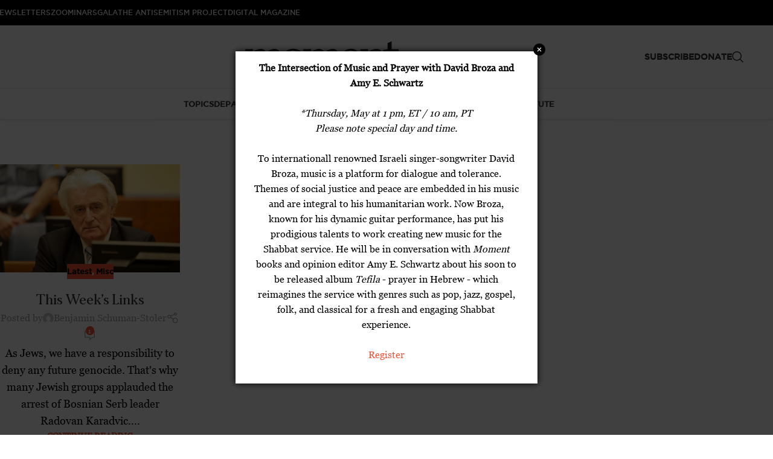

--- FILE ---
content_type: text/html; charset=UTF-8
request_url: https://dev.momentmag.com/tag/madonna/
body_size: 28760
content:
<!DOCTYPE html>
<html lang="en-US">
<head>
	
	<meta charset="UTF-8">
	<meta name="viewport" content="width=device-width, initial-scale=1.0, maximum-scale=1.0, user-scalable=no">
	<link rel="profile" href="http://gmpg.org/xfn/11">
	<link rel="pingback" href="https://dev.momentmag.com/xmlrpc.php">

	<title>Madonna &#8211; Moment Magazine</title>
	<script type="text/javascript">function theChampLoadEvent(e){var t=window.onload;if(typeof window.onload!="function"){window.onload=e}else{window.onload=function(){t();e()}}}</script>
		<script type="text/javascript">var theChampDefaultLang = 'en_US', theChampCloseIconPath = 'https://dev.momentmag.com/wp-content/plugins/super-socializer/images/close.png';</script>
		<script>var theChampSiteUrl = 'https://dev.momentmag.com', theChampVerified = 0, theChampEmailPopup = 0, heateorSsMoreSharePopupSearchText = 'Search';</script>
			<script> var theChampFBKey = '', theChampFBLang = 'en_US', theChampFbLikeMycred = 0, theChampSsga = 0, theChampCommentNotification = 0, theChampHeateorFcmRecentComments = 0, theChampFbIosLogin = 0; </script>
						<script type="text/javascript">var theChampFBCommentUrl = 'https://dev.momentmag.com/radovan-karadvic-arrested/'; var theChampFBCommentColor = ''; var theChampFBCommentNumPosts = ''; var theChampFBCommentWidth = '100%'; var theChampFBCommentOrderby = ''; var theChampCommentingTabs = "wordpress,facebook,disqus", theChampGpCommentsUrl = 'https://dev.momentmag.com/radovan-karadvic-arrested/', theChampDisqusShortname = '', theChampScEnabledTabs = 'wordpress,fb', theChampScLabel = 'Leave a reply', theChampScTabLabels = {"wordpress":"Default Comments (1)","fb":"Facebook Comments","disqus":"Disqus Comments"}, theChampGpCommentsWidth = 0, theChampCommentingId = 'respond'</script>
						<script> var theChampSharingAjaxUrl = 'https://dev.momentmag.com/wp-admin/admin-ajax.php', heateorSsFbMessengerAPI = 'https://www.facebook.com/dialog/send?app_id=595489497242932&display=popup&link=%encoded_post_url%&redirect_uri=%encoded_post_url%',heateorSsWhatsappShareAPI = 'web', heateorSsUrlCountFetched = [], heateorSsSharesText = 'Shares', heateorSsShareText = 'Share', theChampPluginIconPath = 'https://dev.momentmag.com/wp-content/plugins/super-socializer/images/logo.png', theChampSaveSharesLocally = 0, theChampHorizontalSharingCountEnable = 0, theChampVerticalSharingCountEnable = 0, theChampSharingOffset = -10, theChampCounterOffset = -10, theChampMobileStickySharingEnabled = 0, heateorSsCopyLinkMessage = "Link copied.";
		var heateorSsVerticalSharingShortUrl = "https://dev.momentmag.com/radovan-karadvic-arrested/";		</script>
			<style type="text/css">
						.the_champ_button_instagram span.the_champ_svg,a.the_champ_instagram span.the_champ_svg{background:radial-gradient(circle at 30% 107%,#fdf497 0,#fdf497 5%,#fd5949 45%,#d6249f 60%,#285aeb 90%)}
					.the_champ_horizontal_sharing .the_champ_svg,.heateor_ss_standard_follow_icons_container .the_champ_svg{
					color: #fff;
				border-width: 0px;
		border-style: solid;
		border-color: transparent;
	}
		.the_champ_horizontal_sharing .theChampTCBackground{
		color:#666;
	}
		.the_champ_horizontal_sharing span.the_champ_svg:hover,.heateor_ss_standard_follow_icons_container span.the_champ_svg:hover{
				border-color: transparent;
	}
		.the_champ_vertical_sharing span.the_champ_svg,.heateor_ss_floating_follow_icons_container span.the_champ_svg{
					color: #fff;
				border-width: 0px;
		border-style: solid;
		border-color: transparent;
	}
		.the_champ_vertical_sharing .theChampTCBackground{
		color:#666;
	}
		.the_champ_vertical_sharing span.the_champ_svg:hover,.heateor_ss_floating_follow_icons_container span.the_champ_svg:hover{
						border-color: transparent;
		}
	@media screen and (max-width:783px){.the_champ_vertical_sharing{display:none!important}}</style>
	<meta name='robots' content='noindex, nofollow' />
	<style>img:is([sizes="auto" i], [sizes^="auto," i]) { contain-intrinsic-size: 3000px 1500px }</style>
	<link rel='dns-prefetch' href='//www.googletagmanager.com' />
<link rel='dns-prefetch' href='//fonts.googleapis.com' />
<link rel="alternate" type="application/rss+xml" title="Moment Magazine &raquo; Feed" href="https://dev.momentmag.com/feed/" />
<link rel="alternate" type="application/rss+xml" title="Moment Magazine &raquo; Comments Feed" href="https://dev.momentmag.com/comments/feed/" />
<link rel="alternate" type="application/rss+xml" title="Moment Magazine &raquo; Madonna Tag Feed" href="https://dev.momentmag.com/tag/madonna/feed/" />
<link rel='stylesheet' id='svc-fontawosem-css-css' href='https://dev.momentmag.com/wp-content/plugins/svc-all-in-one-grid/assets/css/font-awesome.min.css?ver=6.8.3' type='text/css' media='all' />
<link rel='stylesheet' id='svc-front-css-css' href='https://dev.momentmag.com/wp-content/plugins/svc-all-in-one-grid/assets/css/front.css?ver=6.8.3' type='text/css' media='all' />
<link rel='stylesheet' id='wc-authorize-net-cim-credit-card-checkout-block-css' href='https://dev.momentmag.com/wp-content/plugins/woocommerce-gateway-authorize-net-cim/assets/css/blocks/wc-authorize-net-cim-checkout-block.css?ver=3.10.13' type='text/css' media='all' />
<link rel='stylesheet' id='wc-authorize-net-cim-echeck-checkout-block-css' href='https://dev.momentmag.com/wp-content/plugins/woocommerce-gateway-authorize-net-cim/assets/css/blocks/wc-authorize-net-cim-checkout-block.css?ver=3.10.13' type='text/css' media='all' />
<link rel='stylesheet' id='svc-justifiedGallery-css-css' href='https://dev.momentmag.com/wp-content/plugins/svc-all-in-one-grid/inc/../assets/css/justifiedGallery.min.css?ver=6.8.3' type='text/css' media='all' />
<link rel='stylesheet' id='svc-megnific-css-css' href='https://dev.momentmag.com/wp-content/plugins/svc-all-in-one-grid/inc/../assets/css/magnific-popup.css?ver=6.8.3' type='text/css' media='all' />
<link rel='stylesheet' id='vcyt-font-awesome-css-css' href='https://dev.momentmag.com/wp-content/plugins/svc-all-in-one-grid/inc-soc/../assets/css/font-awesome.min.css?ver=6.8.3' type='text/css' media='all' />
<link rel='stylesheet' id='svc-font-awesome-css-css' href='https://dev.momentmag.com/wp-content/plugins/svc-all-in-one-grid/inc-team/../assets/css/font-awesome.min.css?ver=6.8.3' type='text/css' media='all' />
<link rel='stylesheet' id='svc-hover-css-css' href='https://dev.momentmag.com/wp-content/plugins/svc-all-in-one-grid/inc-team/../assets/css/hover.css?ver=6.8.3' type='text/css' media='all' />
<style id='co-authors-plus-coauthors-style-inline-css' type='text/css'>
.wp-block-co-authors-plus-coauthors.is-layout-flow [class*=wp-block-co-authors-plus]{display:inline}

</style>
<style id='co-authors-plus-avatar-style-inline-css' type='text/css'>
.wp-block-co-authors-plus-avatar :where(img){height:auto;max-width:100%;vertical-align:bottom}.wp-block-co-authors-plus-coauthors.is-layout-flow .wp-block-co-authors-plus-avatar :where(img){vertical-align:middle}.wp-block-co-authors-plus-avatar:is(.alignleft,.alignright){display:table}.wp-block-co-authors-plus-avatar.aligncenter{display:table;margin-inline:auto}

</style>
<style id='co-authors-plus-image-style-inline-css' type='text/css'>
.wp-block-co-authors-plus-image{margin-bottom:0}.wp-block-co-authors-plus-image :where(img){height:auto;max-width:100%;vertical-align:bottom}.wp-block-co-authors-plus-coauthors.is-layout-flow .wp-block-co-authors-plus-image :where(img){vertical-align:middle}.wp-block-co-authors-plus-image:is(.alignfull,.alignwide) :where(img){width:100%}.wp-block-co-authors-plus-image:is(.alignleft,.alignright){display:table}.wp-block-co-authors-plus-image.aligncenter{display:table;margin-inline:auto}

</style>
<style id='safe-svg-svg-icon-style-inline-css' type='text/css'>
.safe-svg-cover{text-align:center}.safe-svg-cover .safe-svg-inside{display:inline-block;max-width:100%}.safe-svg-cover svg{fill:currentColor;height:100%;max-height:100%;max-width:100%;width:100%}

</style>
<link rel='stylesheet' id='widgetopts-styles-css' href='https://dev.momentmag.com/wp-content/plugins/widget-options/assets/css/widget-options.css?ver=4.1.2' type='text/css' media='all' />
<style id='woocommerce-inline-inline-css' type='text/css'>
.woocommerce form .form-row .required { visibility: visible; }
</style>
<style id='zwf-frontend-style-inline-css' type='text/css'>
.zwf-form{max-width:640px}.zwf-field{margin-bottom:14px}.zwf-label{display:block;margin-bottom:6px;font-weight:600}.zwf-input,.zwf-select,.zwf-textarea{width:100%;padding:.6rem;border:1px solid #d0d7de;border-radius:6px}.zwf-error-text{color:#b00020;font-size:.9rem}.zwf-submit{padding:.7rem 1rem;border:0;border-radius:8px;cursor:pointer}.zwf-message{margin-bottom:12px}
</style>
<link rel='stylesheet' id='sv-wc-payment-gateway-payment-form-v5_15_12-css' href='https://dev.momentmag.com/wp-content/plugins/woocommerce-gateway-authorize-net-cim/vendor/skyverge/wc-plugin-framework/woocommerce/payment-gateway/assets/css/frontend/sv-wc-payment-gateway-payment-form.min.css?ver=5.15.12' type='text/css' media='all' />
<link rel='stylesheet' id='the_champ_frontend_css-css' href='https://dev.momentmag.com/wp-content/plugins/super-socializer/css/front.css?ver=7.14.5' type='text/css' media='all' />
<link rel='stylesheet' id='iw_tab_style-css' href='https://dev.momentmag.com/wp-content/plugins/vc-elegant-tabs/css/tabstyles.css?ver=3.6.7' type='text/css' media='all' />
<link rel='stylesheet' id='iw_tab_aminate-css' href='https://dev.momentmag.com/wp-content/plugins/vc-elegant-tabs/css/animate.min.css?ver=3.6.7' type='text/css' media='all' />
<link rel='stylesheet' id='iw_tabs-css' href='https://dev.momentmag.com/wp-content/plugins/vc-elegant-tabs/css/tabs.css?ver=3.6.7' type='text/css' media='all' />
<link rel='stylesheet' id='woocommerce-nyp-css' href='https://dev.momentmag.com/wp-content/plugins/woocommerce-name-your-price/assets/css/frontend/name-your-price.min.css?ver=3.7.0' type='text/css' media='all' />
<link rel='stylesheet' id='js_composer_front-css' href='https://dev.momentmag.com/wp-content/plugins/js_composer/assets/css/js_composer.min.css?ver=8.6.1' type='text/css' media='all' />
<link rel='stylesheet' id='wd-style-base-css' href='https://dev.momentmag.com/wp-content/themes/woodmart/css/parts/base.min.css?ver=8.3.3' type='text/css' media='all' />
<link rel='stylesheet' id='wd-helpers-wpb-elem-css' href='https://dev.momentmag.com/wp-content/themes/woodmart/css/parts/helpers-wpb-elem.min.css?ver=8.3.3' type='text/css' media='all' />
<link rel='stylesheet' id='wd-elementor-pro-base-css' href='https://dev.momentmag.com/wp-content/themes/woodmart/css/parts/int-elementor-pro.min.css?ver=8.3.3' type='text/css' media='all' />
<link rel='stylesheet' id='wd-wpbakery-base-css' href='https://dev.momentmag.com/wp-content/themes/woodmart/css/parts/int-wpb-base.min.css?ver=8.3.3' type='text/css' media='all' />
<link rel='stylesheet' id='wd-wpbakery-base-deprecated-css' href='https://dev.momentmag.com/wp-content/themes/woodmart/css/parts/int-wpb-base-deprecated.min.css?ver=8.3.3' type='text/css' media='all' />
<link rel='stylesheet' id='wd-notices-fixed-css' href='https://dev.momentmag.com/wp-content/themes/woodmart/css/parts/woo-opt-sticky-notices-old.min.css?ver=8.3.3' type='text/css' media='all' />
<link rel='stylesheet' id='wd-woocommerce-base-css' href='https://dev.momentmag.com/wp-content/themes/woodmart/css/parts/woocommerce-base.min.css?ver=8.3.3' type='text/css' media='all' />
<link rel='stylesheet' id='wd-mod-star-rating-css' href='https://dev.momentmag.com/wp-content/themes/woodmart/css/parts/mod-star-rating.min.css?ver=8.3.3' type='text/css' media='all' />
<link rel='stylesheet' id='wd-woocommerce-block-notices-css' href='https://dev.momentmag.com/wp-content/themes/woodmart/css/parts/woo-mod-block-notices.min.css?ver=8.3.3' type='text/css' media='all' />
<link rel='stylesheet' id='wd-wp-blocks-css' href='https://dev.momentmag.com/wp-content/themes/woodmart/css/parts/wp-blocks.min.css?ver=8.3.3' type='text/css' media='all' />
<link rel='stylesheet' id='child-style-css' href='https://dev.momentmag.com/wp-content/themes/woodmart-child/style.css?ver=8.3.3' type='text/css' media='all' />
<link rel='stylesheet' id='wd-header-base-css' href='https://dev.momentmag.com/wp-content/themes/woodmart/css/parts/header-base.min.css?ver=8.3.3' type='text/css' media='all' />
<link rel='stylesheet' id='wd-mod-tools-css' href='https://dev.momentmag.com/wp-content/themes/woodmart/css/parts/mod-tools.min.css?ver=8.3.3' type='text/css' media='all' />
<link rel='stylesheet' id='wd-header-elements-base-css' href='https://dev.momentmag.com/wp-content/themes/woodmart/css/parts/header-el-base.min.css?ver=8.3.3' type='text/css' media='all' />
<link rel='stylesheet' id='wd-social-icons-css' href='https://dev.momentmag.com/wp-content/themes/woodmart/css/parts/el-social-icons.min.css?ver=8.3.3' type='text/css' media='all' />
<link rel='stylesheet' id='wd-header-search-css' href='https://dev.momentmag.com/wp-content/themes/woodmart/css/parts/header-el-search.min.css?ver=8.3.3' type='text/css' media='all' />
<link rel='stylesheet' id='wd-header-mobile-nav-dropdown-css' href='https://dev.momentmag.com/wp-content/themes/woodmart/css/parts/header-el-mobile-nav-dropdown.min.css?ver=8.3.3' type='text/css' media='all' />
<link rel='stylesheet' id='wd-header-cart-side-css' href='https://dev.momentmag.com/wp-content/themes/woodmart/css/parts/header-el-cart-side.min.css?ver=8.3.3' type='text/css' media='all' />
<link rel='stylesheet' id='wd-header-cart-css' href='https://dev.momentmag.com/wp-content/themes/woodmart/css/parts/header-el-cart.min.css?ver=8.3.3' type='text/css' media='all' />
<link rel='stylesheet' id='wd-widget-shopping-cart-css' href='https://dev.momentmag.com/wp-content/themes/woodmart/css/parts/woo-widget-shopping-cart.min.css?ver=8.3.3' type='text/css' media='all' />
<link rel='stylesheet' id='wd-widget-product-list-css' href='https://dev.momentmag.com/wp-content/themes/woodmart/css/parts/woo-widget-product-list.min.css?ver=8.3.3' type='text/css' media='all' />
<link rel='stylesheet' id='wd-blog-loop-base-css' href='https://dev.momentmag.com/wp-content/themes/woodmart/css/parts/blog-loop-base.min.css?ver=8.3.3' type='text/css' media='all' />
<link rel='stylesheet' id='wd-post-types-mod-predefined-css' href='https://dev.momentmag.com/wp-content/themes/woodmart/css/parts/post-types-mod-predefined.min.css?ver=8.3.3' type='text/css' media='all' />
<link rel='stylesheet' id='wd-blog-loop-design-masonry-css' href='https://dev.momentmag.com/wp-content/themes/woodmart/css/parts/blog-loop-design-masonry.min.css?ver=8.3.3' type='text/css' media='all' />
<link rel='stylesheet' id='wd-post-types-mod-categories-style-bg-css' href='https://dev.momentmag.com/wp-content/themes/woodmart/css/parts/post-types-mod-categories-style-bg.min.css?ver=8.3.3' type='text/css' media='all' />
<link rel='stylesheet' id='wd-post-types-mod-date-style-bg-css' href='https://dev.momentmag.com/wp-content/themes/woodmart/css/parts/post-types-mod-date-style-bg.min.css?ver=8.3.3' type='text/css' media='all' />
<link rel='stylesheet' id='wd-blog-mod-author-css' href='https://dev.momentmag.com/wp-content/themes/woodmart/css/parts/blog-mod-author.min.css?ver=8.3.3' type='text/css' media='all' />
<link rel='stylesheet' id='wd-blog-mod-comments-button-css' href='https://dev.momentmag.com/wp-content/themes/woodmart/css/parts/blog-mod-comments-button.min.css?ver=8.3.3' type='text/css' media='all' />
<link rel='stylesheet' id='wd-footer-base-css' href='https://dev.momentmag.com/wp-content/themes/woodmart/css/parts/footer-base.min.css?ver=8.3.3' type='text/css' media='all' />
<link rel='stylesheet' id='wd-scroll-top-css' href='https://dev.momentmag.com/wp-content/themes/woodmart/css/parts/opt-scrolltotop.min.css?ver=8.3.3' type='text/css' media='all' />
<link rel='stylesheet' id='wd-header-search-fullscreen-css' href='https://dev.momentmag.com/wp-content/themes/woodmart/css/parts/header-el-search-fullscreen-general.min.css?ver=8.3.3' type='text/css' media='all' />
<link rel='stylesheet' id='wd-header-search-fullscreen-1-css' href='https://dev.momentmag.com/wp-content/themes/woodmart/css/parts/header-el-search-fullscreen-1.min.css?ver=8.3.3' type='text/css' media='all' />
<link rel='stylesheet' id='wd-wd-search-form-css' href='https://dev.momentmag.com/wp-content/themes/woodmart/css/parts/wd-search-form.min.css?ver=8.3.3' type='text/css' media='all' />
<link rel='stylesheet' id='wd-wd-search-results-css' href='https://dev.momentmag.com/wp-content/themes/woodmart/css/parts/wd-search-results.min.css?ver=8.3.3' type='text/css' media='all' />
<link rel='stylesheet' id='wd-wd-search-dropdown-css' href='https://dev.momentmag.com/wp-content/themes/woodmart/css/parts/wd-search-dropdown.min.css?ver=8.3.3' type='text/css' media='all' />
<link rel='stylesheet' id='wd-cookies-popup-css' href='https://dev.momentmag.com/wp-content/themes/woodmart/css/parts/opt-cookies.min.css?ver=8.3.3' type='text/css' media='all' />
<link rel='stylesheet' id='xts-google-fonts-css' href='https://fonts.googleapis.com/css?family=Lato%3A400%2C700&#038;ver=8.3.3' type='text/css' media='all' />
<script type="text/template" id="tmpl-variation-template">
	<div class="woocommerce-variation-description">{{{ data.variation.variation_description }}}</div>
	<div class="woocommerce-variation-price">{{{ data.variation.price_html }}}</div>
	<div class="woocommerce-variation-availability">{{{ data.variation.availability_html }}}</div>
</script>
<script type="text/template" id="tmpl-unavailable-variation-template">
	<p role="alert">Sorry, this product is unavailable. Please choose a different combination.</p>
</script>
<script type="text/javascript" id="woocommerce-google-analytics-integration-gtag-js-after">
/* <![CDATA[ */
/* Google Analytics for WooCommerce (gtag.js) */
					window.dataLayer = window.dataLayer || [];
					function gtag(){dataLayer.push(arguments);}
					// Set up default consent state.
					for ( const mode of [{"analytics_storage":"denied","ad_storage":"denied","ad_user_data":"denied","ad_personalization":"denied","region":["AT","BE","BG","HR","CY","CZ","DK","EE","FI","FR","DE","GR","HU","IS","IE","IT","LV","LI","LT","LU","MT","NL","NO","PL","PT","RO","SK","SI","ES","SE","GB","CH"]}] || [] ) {
						gtag( "consent", "default", { "wait_for_update": 500, ...mode } );
					}
					gtag("js", new Date());
					gtag("set", "developer_id.dOGY3NW", true);
					gtag("config", "G-JLBDHQW99C", {"track_404":true,"allow_google_signals":true,"logged_in":false,"linker":{"domains":[],"allow_incoming":true},"custom_map":{"dimension1":"logged_in"}});
/* ]]> */
</script>
<script type="text/javascript" src="https://dev.momentmag.com/wp-includes/js/jquery/jquery.min.js?ver=3.7.1" id="jquery-core-js"></script>
<script type="text/javascript" src="https://dev.momentmag.com/wp-includes/js/jquery/jquery-migrate.min.js?ver=3.4.1" id="jquery-migrate-js"></script>
<script type="text/javascript" src="https://dev.momentmag.com/wp-content/plugins/svc-all-in-one-grid/inc/../assets/js/megnific.js?ver=6.8.3" id="svc-megnific-js-js"></script>
<script type="text/javascript" src="https://dev.momentmag.com/wp-content/plugins/svc-all-in-one-grid/inc/../assets/js/jquery.justifiedGallery.min.js?ver=6.8.3" id="svc-justifiedGallery-js-js"></script>
<script type="text/javascript" src="https://dev.momentmag.com/wp-content/plugins/svc-all-in-one-grid/inc/../assets/js/isotope.pkgd.min.js?ver=6.8.3" id="svc-isotop-js-js"></script>
<script type="text/javascript" src="https://dev.momentmag.com/wp-content/plugins/svc-all-in-one-grid/inc-soc/../assets/js/jquery.viewportchecker.js?ver=6.8.3" id="viewportchecker-js-js"></script>
<script type="text/javascript" src="https://dev.momentmag.com/wp-content/plugins/svc-all-in-one-grid/inc-soc/../assets/js/doT.min.js?ver=6.8.3" id="doT-js-js"></script>
<script type="text/javascript" src="https://dev.momentmag.com/wp-content/plugins/svc-all-in-one-grid/inc-soc/../assets/js/moment-with-locales.min.js?ver=6.8.3" id="moment-locale-js-js"></script>
<script type="text/javascript" id="social-stream-js-js-extra">
/* <![CDATA[ */
var svc_ajax_url = {"url":"https:\/\/dev.momentmag.com\/wp-admin\/admin-ajax.php","laungage":"en_US"};
/* ]]> */
</script>
<script type="text/javascript" src="https://dev.momentmag.com/wp-content/plugins/svc-all-in-one-grid/inc-soc/../assets/js/social-stream.js?ver=6.8.3" id="social-stream-js-js"></script>
<script type="text/javascript" src="https://dev.momentmag.com/wp-includes/js/underscore.min.js?ver=1.13.7" id="underscore-js"></script>
<script type="text/javascript" id="wp-util-js-extra">
/* <![CDATA[ */
var _wpUtilSettings = {"ajax":{"url":"\/wp-admin\/admin-ajax.php"}};
/* ]]> */
</script>
<script type="text/javascript" src="https://dev.momentmag.com/wp-includes/js/wp-util.min.js?ver=6.8.3" id="wp-util-js"></script>
<script type="text/javascript" src="https://dev.momentmag.com/wp-content/plugins/woocommerce/assets/js/jquery-blockui/jquery.blockUI.min.js?ver=2.7.0-wc.10.4.3" id="wc-jquery-blockui-js" data-wp-strategy="defer"></script>
<script type="text/javascript" id="wc-add-to-cart-variation-js-extra">
/* <![CDATA[ */
var wc_add_to_cart_variation_params = {"wc_ajax_url":"\/?wc-ajax=%%endpoint%%","i18n_no_matching_variations_text":"Sorry, no products matched your selection. Please choose a different combination.","i18n_make_a_selection_text":"Please select some product options before adding this product to your cart.","i18n_unavailable_text":"Sorry, this product is unavailable. Please choose a different combination.","i18n_reset_alert_text":"Your selection has been reset. Please select some product options before adding this product to your cart."};
/* ]]> */
</script>
<script type="text/javascript" src="https://dev.momentmag.com/wp-content/plugins/woocommerce/assets/js/frontend/add-to-cart-variation.min.js?ver=10.4.3" id="wc-add-to-cart-variation-js" defer="defer" data-wp-strategy="defer"></script>
<script type="text/javascript" id="wc-add-to-cart-js-extra">
/* <![CDATA[ */
var wc_add_to_cart_params = {"ajax_url":"\/wp-admin\/admin-ajax.php","wc_ajax_url":"\/?wc-ajax=%%endpoint%%","i18n_view_cart":"View cart","cart_url":"https:\/\/dev.momentmag.com\/cart\/","is_cart":"","cart_redirect_after_add":"yes"};
/* ]]> */
</script>
<script type="text/javascript" src="https://dev.momentmag.com/wp-content/plugins/woocommerce/assets/js/frontend/add-to-cart.min.js?ver=10.4.3" id="wc-add-to-cart-js" data-wp-strategy="defer"></script>
<script type="text/javascript" src="https://dev.momentmag.com/wp-content/plugins/woocommerce/assets/js/js-cookie/js.cookie.min.js?ver=2.1.4-wc.10.4.3" id="wc-js-cookie-js" defer="defer" data-wp-strategy="defer"></script>
<script type="text/javascript" id="woocommerce-js-extra">
/* <![CDATA[ */
var woocommerce_params = {"ajax_url":"\/wp-admin\/admin-ajax.php","wc_ajax_url":"\/?wc-ajax=%%endpoint%%","i18n_password_show":"Show password","i18n_password_hide":"Hide password"};
/* ]]> */
</script>
<script type="text/javascript" src="https://dev.momentmag.com/wp-content/plugins/woocommerce/assets/js/frontend/woocommerce.min.js?ver=10.4.3" id="woocommerce-js" defer="defer" data-wp-strategy="defer"></script>
<script type="text/javascript" src="https://dev.momentmag.com/wp-content/plugins/js_composer/assets/js/vendors/woocommerce-add-to-cart.js?ver=8.6.1" id="vc_woocommerce-add-to-cart-js-js"></script>
<script type="text/javascript" src="https://dev.momentmag.com/wp-content/themes/woodmart/js/scripts/global/scrollBar.min.js?ver=8.3.3" id="wd-scrollbar-js"></script>
<script></script><link rel="https://api.w.org/" href="https://dev.momentmag.com/wp-json/" /><link rel="alternate" title="JSON" type="application/json" href="https://dev.momentmag.com/wp-json/wp/v2/tags/143" /><link rel="EditURI" type="application/rsd+xml" title="RSD" href="https://dev.momentmag.com/xmlrpc.php?rsd" />
<meta name="generator" content="WordPress 6.8.3" />
<meta name="generator" content="WooCommerce 10.4.3" />
<script>  var el_i13_login_captcha=null; var el_i13_register_captcha=null; </script>    <style>
	.svc_post_grid_list_container{ display:none;}
	#loader {background-image: url("https://dev.momentmag.com/wp-content/plugins/svc-all-in-one-grid/inc/../addons/post-grid/css/loader.GIF");}
	</style>
        <style>
	.svc_social_stream_container{ display:none;}
	#loader {background-image: url("https://dev.momentmag.com/wp-content/plugins/svc-all-in-one-grid/inc-soc/../addons/social-stream/css/loader.GIF");}
	</style>
        <style>
	.svc_post_grid_list_container{ display:none;}
	#loader {background-image: url("https://dev.momentmag.com/wp-content/plugins/svc-all-in-one-grid/inc-post/../addons/post-grid/css/loader.GIF");}
	</style>
        <style>
	.svc_post_grid_list_container{ display:none;}
	#loader {background-image: url("https://dev.momentmag.com/wp-content/plugins/svc-all-in-one-grid/inc-woo/../addons/post-grid/css/loader.GIF");}
	</style>
    <!-- Google site verification - Google for WooCommerce -->
<meta name="google-site-verification" content="r54ZBHAax-U6dzlgfnnn3J7a0w_cj1bg--m-ilDsveA" />
					<meta name="viewport" content="width=device-width, initial-scale=1.0, maximum-scale=1.0, user-scalable=no">
										<noscript><style>.woocommerce-product-gallery{ opacity: 1 !important; }</style></noscript>
	<meta name="generator" content="Elementor 3.32.4; features: additional_custom_breakpoints; settings: css_print_method-external, google_font-enabled, font_display-auto">
			<style>
				.e-con.e-parent:nth-of-type(n+4):not(.e-lazyloaded):not(.e-no-lazyload),
				.e-con.e-parent:nth-of-type(n+4):not(.e-lazyloaded):not(.e-no-lazyload) * {
					background-image: none !important;
				}
				@media screen and (max-height: 1024px) {
					.e-con.e-parent:nth-of-type(n+3):not(.e-lazyloaded):not(.e-no-lazyload),
					.e-con.e-parent:nth-of-type(n+3):not(.e-lazyloaded):not(.e-no-lazyload) * {
						background-image: none !important;
					}
				}
				@media screen and (max-height: 640px) {
					.e-con.e-parent:nth-of-type(n+2):not(.e-lazyloaded):not(.e-no-lazyload),
					.e-con.e-parent:nth-of-type(n+2):not(.e-lazyloaded):not(.e-no-lazyload) * {
						background-image: none !important;
					}
				}
			</style>
			<meta name="generator" content="Powered by WPBakery Page Builder - drag and drop page builder for WordPress."/>

<!-- Jetpack Open Graph Tags -->
<meta property="og:type" content="website" />
<meta property="og:title" content="Madonna &#8211; Moment Magazine" />
<meta property="og:url" content="https://dev.momentmag.com/tag/madonna/" />
<meta property="og:site_name" content="Moment Magazine" />
<meta property="og:image" content="https://dev.momentmag.com/wp-content/uploads/2013/10/Moment-Magazine-logo_white.jpg" />
<meta property="og:image:width" content="428" />
<meta property="og:image:height" content="428" />
<meta property="og:image:alt" content="" />
<meta property="og:locale" content="en_US" />

<!-- End Jetpack Open Graph Tags -->
<link rel="icon" href="https://dev.momentmag.com/wp-content/uploads/2013/10/Moment-Magazine-logo_white-55x55.jpg" sizes="32x32" />
<link rel="icon" href="https://dev.momentmag.com/wp-content/uploads/2013/10/Moment-Magazine-logo_white-300x300.jpg" sizes="192x192" />
<link rel="apple-touch-icon" href="https://dev.momentmag.com/wp-content/uploads/2013/10/Moment-Magazine-logo_white-300x300.jpg" />
<meta name="msapplication-TileImage" content="https://dev.momentmag.com/wp-content/uploads/2013/10/Moment-Magazine-logo_white-300x300.jpg" />
<style>
		
		</style><noscript><style> .wpb_animate_when_almost_visible { opacity: 1; }</style></noscript>			<style id="wd-style-default_header-css" data-type="wd-style-default_header">
				:root{
	--wd-top-bar-h: 42px;
	--wd-top-bar-sm-h: 40px;
	--wd-top-bar-sticky-h: .00001px;
	--wd-top-bar-brd-w: .00001px;

	--wd-header-general-h: 104px;
	--wd-header-general-sm-h: 60px;
	--wd-header-general-sticky-h: .00001px;
	--wd-header-general-brd-w: .00001px;

	--wd-header-bottom-h: 50px;
	--wd-header-bottom-sm-h: .00001px;
	--wd-header-bottom-sticky-h: .00001px;
	--wd-header-bottom-brd-w: 1px;

	--wd-header-clone-h: .00001px;

	--wd-header-brd-w: calc(var(--wd-top-bar-brd-w) + var(--wd-header-general-brd-w) + var(--wd-header-bottom-brd-w));
	--wd-header-h: calc(var(--wd-top-bar-h) + var(--wd-header-general-h) + var(--wd-header-bottom-h) + var(--wd-header-brd-w));
	--wd-header-sticky-h: calc(var(--wd-top-bar-sticky-h) + var(--wd-header-general-sticky-h) + var(--wd-header-bottom-sticky-h) + var(--wd-header-clone-h) + var(--wd-header-brd-w));
	--wd-header-sm-h: calc(var(--wd-top-bar-sm-h) + var(--wd-header-general-sm-h) + var(--wd-header-bottom-sm-h) + var(--wd-header-brd-w));
}

.whb-top-bar .wd-dropdown {
	margin-top: 0px;
}

.whb-top-bar .wd-dropdown:after {
	height: 11px;
}





:root:has(.whb-header-bottom.whb-border-boxed) {
	--wd-header-bottom-brd-w: .00001px;
}

@media (max-width: 1024px) {
:root:has(.whb-header-bottom.whb-hidden-mobile) {
	--wd-header-bottom-brd-w: .00001px;
}
}

.whb-header-bottom .wd-dropdown {
	margin-top: 4px;
}

.whb-header-bottom .wd-dropdown:after {
	height: 15px;
}



		
.whb-top-bar {
	background-color: rgba(0, 0, 0, 1);
}

.whb-h937t3r97v2i7adtypri form.searchform {
	--wd-form-height: 46px;
}
.whb-general-header {
	border-color: rgba(129, 129, 129, 0.2);border-bottom-width: 0px;border-bottom-style: solid;
}

.whb-header-bottom {
	border-color: rgba(129, 129, 129, 1);border-bottom-width: 1px;border-bottom-style: solid;
}
			</style>
						<style id="wd-style-theme_settings_default-css" data-type="wd-style-theme_settings_default">
				@font-face {
	font-weight: normal;
	font-style: normal;
	font-family: "woodmart-font";
	src: url("//dev.momentmag.com/wp-content/themes/woodmart/fonts/woodmart-font-1-400.woff2?v=8.3.3") format("woff2");
}

@font-face {
	font-family: "star";
	font-weight: 400;
	font-style: normal;
	src: url("//dev.momentmag.com/wp-content/plugins/woocommerce/assets/fonts/star.eot?#iefix") format("embedded-opentype"), url("//dev.momentmag.com/wp-content/plugins/woocommerce/assets/fonts/star.woff") format("woff"), url("//dev.momentmag.com/wp-content/plugins/woocommerce/assets/fonts/star.ttf") format("truetype"), url("//dev.momentmag.com/wp-content/plugins/woocommerce/assets/fonts/star.svg#star") format("svg");
}

@font-face {
	font-family: "WooCommerce";
	font-weight: 400;
	font-style: normal;
	src: url("//dev.momentmag.com/wp-content/plugins/woocommerce/assets/fonts/WooCommerce.eot?#iefix") format("embedded-opentype"), url("//dev.momentmag.com/wp-content/plugins/woocommerce/assets/fonts/WooCommerce.woff") format("woff"), url("//dev.momentmag.com/wp-content/plugins/woocommerce/assets/fonts/WooCommerce.ttf") format("truetype"), url("//dev.momentmag.com/wp-content/plugins/woocommerce/assets/fonts/WooCommerce.svg#WooCommerce") format("svg");
}

:root {
	--wd-text-font: "Georgia Regular", Arial, Helvetica, sans-serif;
	--wd-text-font-weight: 400;
	--wd-text-color: #000000;
	--wd-text-font-size: 16px;
	--wd-title-font: "Morion Bold", Arial, Helvetica, sans-serif;
	--wd-title-font-weight: 400;
	--wd-title-transform: none;
	--wd-title-color: #000000;
	--wd-entities-title-font: "Morion Semi Bold", Arial, Helvetica, sans-serif;
	--wd-entities-title-font-weight: 500;
	--wd-entities-title-color: #333333;
	--wd-entities-title-color-hover: rgb(51 51 51 / 65%);
	--wd-alternative-font: "Lato", Arial, Helvetica, sans-serif;
	--wd-widget-title-font: "Morion Regular", Arial, Helvetica, sans-serif;
	--wd-widget-title-font-weight: 600;
	--wd-widget-title-transform: uppercase;
	--wd-widget-title-color: #000000;
	--wd-widget-title-font-size: 27px;
	--wd-header-el-font: "Gotham Medium", Arial, Helvetica, sans-serif;
	--wd-header-el-font-weight: 900;
	--wd-header-el-transform: uppercase;
	--wd-header-el-font-size: 14px;
	--wd-otl-style: dotted;
	--wd-otl-width: 2px;
	--wd-primary-color: #f75232;
	--wd-alternative-color: #fbbc34;
	--btn-default-bgcolor: #f7f7f7;
	--btn-default-bgcolor-hover: #efefef;
	--btn-accented-bgcolor: #83b735;
	--btn-accented-bgcolor-hover: #74a32f;
	--wd-form-brd-width: 2px;
	--notices-success-bg: #459647;
	--notices-success-color: #ffffff;
	--notices-warning-bg: #e0b252;
	--notices-warning-color: #ffffff;
	--wd-link-color: #f75232;
	--wd-link-color-hover: #f7836c;
}
.wd-age-verify-wrap {
	--wd-popup-width: 500px;
}
.wd-popup.wd-promo-popup {
	background-color: #111111;
	background-image: none;
	background-repeat: no-repeat;
	background-size: contain;
	background-position: left center;
}
.wd-promo-popup-wrap {
	--wd-popup-width: 800px;
}
:is(.woodmart-woocommerce-layered-nav, .wd-product-category-filter) .wd-scroll-content {
	max-height: 280px;
}
.wd-page-title .wd-page-title-bg img {
	object-fit: cover;
	object-position: center center;
}
.wd-footer {
	background-color: #000000;
	background-image: none;
}
.svc_title {
	font-family: "Morion Semi Bold", Arial, Helvetica, sans-serif;
	font-size: 22px;
	line-height: 28px;
}
.svc_info {
	font-family: "Morion Regular", Arial, Helvetica, sans-serif;
	font-size: 18px;
	color: #5e6a74;
}
html .wd-nav.wd-nav-main > li > a {
	font-family: "Gotham Medium", Arial, Helvetica, sans-serif;
	font-weight: 700;
	font-size: 13px;
}
.wp-caption-text {
	font-family: "Morion Regular", Arial, Helvetica, sans-serif;
	font-weight: 500;
	font-size: 16px;
	text-transform: none;
	color: #898989;
}
.woodmart-entry-meta .meta-author {
	font-family: "Gotham Medium", Arial, Helvetica, sans-serif;
	font-weight: 700;
	font-size: 13px;
	text-transform: uppercase;
	color: #f75232;
}
.woodmart-entry-meta .meta-author a {
	font-family: "Gotham Medium", Arial, Helvetica, sans-serif;
	font-weight: 700;
	font-size: 13px;
	text-transform: uppercase;
	color: #f75232;
}
ul.svg_post_meta {
	font-family: "Gotham Medium", Arial, Helvetica, sans-serif;
	font-weight: 700;
	font-size: 13px;
	text-transform: uppercase;
	color: #f75232;
}
h1 {
	font-family: "Morion Bold", Arial, Helvetica, sans-serif;
	font-size: 40px;
}
h2 {
	font-family: "Morion Bold", Arial, Helvetica, sans-serif;
	font-size: 35px;
}
h3 {
	font-family: "Morion Regular", Arial, Helvetica, sans-serif;
	font-size: 22px;
}
h4 {
	font-family: "Gotham Medium", Arial, Helvetica, sans-serif;
	font-size: 20px;
}
h5 {
	font-family: "Gotham Medium", Arial, Helvetica, sans-serif;
	font-size: 15px;
}
h6 {
	font-family: "Gotham Medium", Arial, Helvetica, sans-serif;
	font-size: 13px;
}
.meta-post-categories>a {
	font-family: "Gotham Medium", Arial, Helvetica, sans-serif;
	font-weight: 700;
	font-size: 13px;
	line-height: 15px;
	text-transform: none;
	color: #000000;
}
.meta-post-categories>a:hover {
	color: #f75232;
}
.meta-post-categories {
	font-family: "Gotham Medium", Arial, Helvetica, sans-serif;
	font-weight: 700;
	font-size: 13px;
	line-height: 15px;
	text-transform: none;
	color: #000000;
}
.meta-post-categories:hover {
	color: #000000;
}
html .wd-page-content .wd-product .product-wrapper .wd-entities-title {
	font-size: 25px;
}
.mfp-wrap.wd-popup-quick-view-wrap {
	--wd-popup-width: 920px;
}
:root{
--wd-container-w: 1222px;
--wd-form-brd-radius: 0px;
--btn-default-color: #333;
--btn-default-color-hover: #333;
--btn-accented-color: #fff;
--btn-accented-color-hover: #fff;
--btn-default-brd-radius: 0px;
--btn-default-box-shadow: none;
--btn-default-box-shadow-hover: none;
--btn-default-box-shadow-active: none;
--btn-default-bottom: 0px;
--btn-accented-bottom-active: -1px;
--btn-accented-brd-radius: 0px;
--btn-accented-box-shadow: inset 0 -2px 0 rgba(0, 0, 0, .15);
--btn-accented-box-shadow-hover: inset 0 -2px 0 rgba(0, 0, 0, .15);
--wd-brd-radius: 0px;
}

@media (min-width: 1222px) {
[data-vc-full-width]:not([data-vc-stretch-content]),
:is(.vc_section, .vc_row).wd-section-stretch {
padding-left: calc((100vw - 1222px - var(--wd-sticky-nav-w) - var(--wd-scroll-w)) / 2);
padding-right: calc((100vw - 1222px - var(--wd-sticky-nav-w) - var(--wd-scroll-w)) / 2);
}
}


.wd-page-title {
background-color: #0a0a0a;
}

@font-face {
	font-family: "Morion Bold";
	src: url("//dev.momentmag.com/wp-content/uploads/2020/09/Morion-Bold.woff2") format("woff2"), 
url("//dev.momentmag.com/wp-content/uploads/2020/09/Morion-Bold.woff") format("woff");
	font-weight: 700;
	font-style: normal;
}

@font-face {
	font-family: "Morion Semi Bold";
	src: url("//dev.momentmag.com/wp-content/uploads/2020/09/Morion-Semibold.woff2") format("woff2"), 
url("//dev.momentmag.com/wp-content/uploads/2020/09/Morion-Semibold.woff") format("woff");
	font-weight: 600;
	font-style: normal;
}

@font-face {
	font-family: "Morion Regular";
	src: url("//dev.momentmag.com/wp-content/uploads/2020/09/Morion-Regular.woff2") format("woff2"), 
url("//dev.momentmag.com/wp-content/uploads/2020/09/Morion-Regular.woff") format("woff");
	font-weight: 400;
	font-style: normal;
}

@font-face {
	font-family: "Gotham Medium";
	src: url("//dev.momentmag.com/wp-content/uploads/2020/09/ufonts.com_gotham-medium-webfont.woff2") format("woff2"), 
url("//dev.momentmag.com/wp-content/uploads/2020/09/ufonts.com_gotham-medium-webfont.woff") format("woff");
	font-weight: 500;
	font-style: normal;
}

@font-face {
	font-family: "Georgia Regular";
	src: url("//dev.momentmag.com/wp-content/uploads/2020/09/Georgia-Regular-font.woff") format("woff2"), 
url("//dev.momentmag.com/wp-content/uploads/2020/09/Georgia-Regular-font.woff") format("woff");
	font-weight: 400;
	font-style: normal;
}

.dropcap {
    display: block;
    float: left;
    font-family: "Morion Regular", Georgia, Arial, "helvetica neue", Helvetica, Verdana, sans-serif;
    font-size: 95px;
    line-height: 50px;
    margin: 0 8px 0 0;
		padding-top: 25px;
}

.divider {
    background: rgba(0, 0, 0, 0) url(stripe.png) repeat scroll 0 0;
    clear: both;
    height: 10px;
    margin: 10px 0 20px;
    overflow: hidden;
}

.widget-title {
    font-family: "Gotham Medium", Arial, Helvetica, sans-serif;
    font-weight: 400;
    font-size: 29px;
    text-transform: uppercase;
    color: #f75232 !important;
}

div#department .widget-title {
	font-size: 13px;
	font-weight: bold;
	color: black !important;
}

div#department {
	background-color: #f8f8f8;
	padding: 20px;
	margin-bottom: 0px;
}

.woodmart-recent-posts .entry-title a {
	font-size: 18px !important;
}

.widget a, .woodmart-widget a {
	color: #f75232;
}

.advertisement {
		padding-top: 15px;
	text-align:center;
}

.footermenu li {
    display: inline !important;
		font-size: 22px !important;
		padding-right: 30px;
}

.footermenu {
	margin-bottom: -10px;
}

img.avatar.avatar-32.photo {
	display: none
}

.svc_info {
    font-family: "Morion Regular" !important;
}

.sa-col-md-4.sa-col-sm-4.sa-col-xs-4.svc_tac {
	float: right;
}

div.svc_post_grid_s6 header a.svc_read_more {
	display: none;
}

.featured .svc_title {
	font-size: 35px;
  font-family: "Morion Bold";
  line-height: 1.3;
  text-transform: uppercase;
}

span.et-tab-title.no-icon {
	font-family: "Gotham Medium"
}

.the_champ_sharing_container.the_champ_horizontal_sharing {
	padding-bottom: 30px
}

h3.entry-title.title {
	font-size: 22px;
	font-family: "Morion Semi Bold";
  line-height: 28px;
}

.vc_separator.vc_separator_align_center h4 {
	background-color: black;
    color: white;
    font-weight: bold;
    font-size: 13px;
    padding: 10px 20px 10px 20px;
}

.meta-author{
padding-right:15px;
}

blockquote {
	font-family: "Morion Regular";
  font-size: 37px;
  color: black;
  line-height: 47px;
  margin: 40px;
  border-width: 10px;
}

.meta-post-categories {
  background-color: transparent;
	height: auto;
	margin-bottom: 20px !important;
}

.meta-post-categories a {
  text-decoration: underline !important;
  text-decoration-color: #f75232 !important;
  letter-spacing: 0px;
}

.meta-categories-wrapp .meta-post-categories a {
	background-color: #f75232;
	line-height: 25px;
	color: white;
}

.meta-categories-wrapp .meta-post-categories {
	background-color: #f75232;
	line-height: 25px;
	color: white;
}

.post-single-page h1.entry-title {
	text-align: left !important;
}

.d-flex.justify-content-center.align-items-center {
	justify-content: left !important;
	margin-bottom: 15px;
}

.entry-meta.woodmart-entry-meta {
	border-right: 2px solid gainsboro;
	margin-right: 7px;
}

.whb-header-bottom {
	border-top: 1px solid #e9e9e9;
	border-bottom-style: none;
	box-shadow: 0 2px 4px rgba(0,0,0,.1);
}

.subheader h2{
 padding-top:5px;
 padding-bottom:15px;	
 text-align:left;
 font-family: "Morion Regular";
 font-size: 21px;
 letter-spacing: -.2px;
 color: gray;
 line-height: 27px;
}

.widget, .woodmart-widget {
	border-bottom: 0px !important;
}

.nodate .post-date.woodmart-post-date {
	display: none
}

.article-body-container .entry-content {
	font-family: inherit!important;
	font-size: 18px !important;
}

.type-page .entry-content {
	font-family: inherit!important;
	font-size: 18px !important;


}



i {
    font-style: italic!important;
}

.tab div.svc_post_grid article .post_grid_inner
{
box-shadow: none!important;
}


element.style {
}
.et-tabs.et-horizontal .et-content-wrap section {
    padding-left: 0;
    padding-right: 0;
}
div.svc_post_grid_s1 article section, div.svc_post_grid_s1 article footer {
    padding: 8px 10px;
    display: inline-block;
    width: 100%;
}
.tab div.svc_post_grid_s1 article section {
    border-bottom: none!important;
}


.the_champ_sharing_container.the_champ_horizontal_sharing {
	padding-bottom: 60px;
}

.svc_title .zoominars_title {
    display: block;
    font-size: 20px !important;
		font-family: "Morion Regular", Arial, Helvetica, sans-serif;
}

	
.zm_posts div.svc_post_grid article .post_grid_inner {
height: 480px!important;
}

.zm_posts article footer {
    position: absolute;
    bottom: 10px;
    left: 0;
	border-top: 1px solid #f2f2f2;
}

.zm_posts div.svc_post_grid_s1 article section {
    border-bottom: none;
}


.donatemenu a {
    color: #f75232 !important;
}

.donatemenu a:hover {
    color: #000000 !important;
}

.custommetacss {
    text-transform: uppercase;
    color: #cccccc !important;
    font-family: "Gotham Medium", Arial, Helvetica, sans-serif;
    font-weight: 700;
    font-size: 13px;
    line-height: 15px;
		margin-left: 5px
}

.custom_author_name {
    text-transform: uppercase;
	 font-family: "Gotham Medium", Arial, Helvetica, sans-serif;
    font-weight: 700;
    font-size: 13px;
    line-height: 15px;
		margin-left: -5px
}

#full_width {
    width: 100%;
}

.vc_btn3.vc_btn3-size-lg {
    width: 100%;
}

.widget-title{
	text-align: center;
}

.textwidget {
    text-align: center;
}

div.svc_post_grid_s1 article footer ul li a{
    color: #f75232 !important;
    font-weight: bold;
}

.wd-post-date.wd-style-with-bg {
	visibility: hidden;
}

.cover .blog-design-default.blog-style-flat .article-body-container {
    padding-top: 55px;
		padding-left: 25px;
		padding-right: 25px;
    margin-top: -25px;
    background: white;
    margin-left: 25px;
    margin-right: 25px;
}

.cover .meta-categories-wrapp {
  visibility: hidden;
}

.cover .blog-design-default .post-title{
	font-size: 35px !important;
	line-height: 42px !important;
	text-transform: uppercase !important;
}

.cover .blog-design-default .post-title a:hover{
	color: #f75232;
}

.cover .article-body-container .entry-content{
	font-family: 'Morion Regular' !important;
	color: #5e6a74 !important;
	font-size: 18px;
}


	@media (min-width: 1025px) {
	.article-body-container {
	padding-left: 0px;
	padding-right: 0px;
}
}

			</style>
			
    
<link rel="stylesheet" href="https://olytics.omeda.com/olytics/css/v3/p/olytics.css" />

<script type="text/javascript">
// olytics 3.0
window.olytics||(window.olytics=[]),window.olytics.methods=["fire","confirm"],window.olytics.factory=function(i){return function(){var t=Array.prototype.slice.call(arguments);return t.unshift(i),window.olytics.push(t),window.olytics}};for(var i=0;i<window.olytics.methods.length;i++){var method=window.olytics.methods[i];window.olytics[method]=window.olytics.factory(method)}olytics.load=function(i){if(!document.getElementById("olyticsImport")){window.a=window.olytics;var t=document.createElement("script");t.async=!0,t.id="olyticsImport",t.type="text/javascript";var o="";void 0!==i&&void 0!==i.oid&&(o=i.oid),t.setAttribute("data-oid",o),t.src="https://olytics.omeda.com/olytics/js/v3/p/olytics.min.js",t.addEventListener("load",function(t){for(olytics.initialize({Olytics:i});window.a.length>0;){var o=window.a.shift(),s=o.shift();olytics[s]&&olytics[s].apply(olytics,o)}},!1);var s=document.getElementsByTagName("script")[0];s.parentNode.insertBefore(t,s)}},olytics.load({oid:"a174e35d22e84eeabc071b571639b245"});
</script>
	
	<script>
olytics.fire(
    {
    behaviorId: '2672C9123356A8B',
		tag: 'Alex Rodriguez,JNF,Madonna,Radovan Karadvic,Sacha Baron Cohen,Weekly Links,',
		cat: 'Latest,Misc,'
  }
);
</script>

        
	<!-- Google tag (gtag.js) -->
<script async src="https://www.googletagmanager.com/gtag/js?id=G-JLBDHQW99C"></script>
<script>
  window.dataLayer = window.dataLayer || [];
  function gtag(){dataLayer.push(arguments);}
  gtag('js', new Date());

  gtag('config', 'G-JLBDHQW99C');
</script>

	
</head>

<body class="archive tag tag-madonna tag-143 wp-theme-woodmart wp-child-theme-woodmart-child theme-woodmart woocommerce-no-js metaslider-plugin wrapper-full-width  categories-accordion-on woodmart-archive-blog woodmart-ajax-shop-on notifications-sticky wpb-js-composer js-comp-ver-8.6.1 vc_responsive elementor-default elementor-kit-206973">
	
	
		
	<div class="website-wrapper">
		
			<!-- HEADER -->
			<header class="whb-header whb-default_header whb-sticky-shadow whb-scroll-stick whb-sticky-real">

				<div class="whb-main-header">
	
<div class="whb-row whb-top-bar whb-not-sticky-row whb-with-bg whb-without-border whb-color-light whb-flex-flex-middle">
	<div class="container">
		<div class="whb-flex-row whb-top-bar-inner">
			<div class="whb-column whb-col-left whb-column5 whb-visible-lg">
	
<nav class="wd-header-nav wd-header-secondary-nav whb-7brwv9j0518ujvirugug text-left" role="navigation" aria-label="Moment Top Bar Menu">
	<ul id="menu-moment-top-bar-menu" class="menu wd-nav wd-nav-header wd-nav-secondary wd-style-default wd-gap-s"><li id="menu-item-235257" class="menu-item menu-item-type-post_type menu-item-object-page menu-item-235257 item-level-0 menu-simple-dropdown wd-event-hover" ><a href="https://dev.momentmag.com/about-old-2/moment-minute/" class="woodmart-nav-link"><span class="nav-link-text">Newsletters</span></a></li>
<li id="menu-item-207190" class="menu-item menu-item-type-custom menu-item-object-custom menu-item-207190 item-level-0 menu-simple-dropdown wd-event-hover" ><a href="https://dev.momentmag.com/momentlive/zoominars/" class="woodmart-nav-link"><span class="nav-link-text">Zoominars</span></a></li>
<li id="menu-item-243890" class="menu-item menu-item-type-custom menu-item-object-custom menu-item-243890 item-level-0 menu-simple-dropdown wd-event-hover" ><a href="https://dev.momentmag.com/awards-galas/" class="woodmart-nav-link"><span class="nav-link-text">Gala</span></a></li>
<li id="menu-item-235256" class="menu-item menu-item-type-post_type menu-item-object-page menu-item-235256 item-level-0 menu-simple-dropdown wd-event-hover" ><a href="https://dev.momentmag.com/about-moment/antisemitism/" class="woodmart-nav-link"><span class="nav-link-text">The Antisemitism Project</span></a></li>
<li id="menu-item-207188" class="menu-item menu-item-type-custom menu-item-object-custom menu-item-207188 item-level-0 menu-simple-dropdown wd-event-hover" ><a target="_blank" href="https://dev.momentmag.com/digital/fall-2025/" class="woodmart-nav-link"><span class="nav-link-text">Digital Magazine</span></a></li>
</ul></nav>
</div>
<div class="whb-column whb-col-center whb-column6 whb-visible-lg whb-empty-column">
	</div>
<div class="whb-column whb-col-right whb-column7 whb-visible-lg whb-empty-column">
	</div>
<div class="whb-column whb-col-mobile whb-column_mobile1 whb-hidden-lg">
				<div
						class=" wd-social-icons  wd-style-default wd-size-small social-follow wd-shape-circle  whb-nugd58vqvv5sdr3bc5dd color-scheme-light text-center">
				
				
									<a rel="noopener noreferrer nofollow" href="https://www.facebook.com/momentmag" target="_blank" class=" wd-social-icon social-facebook" aria-label="Facebook social link">
						<span class="wd-icon"></span>
											</a>
				
									<a rel="noopener noreferrer nofollow" href="https://twitter.com/MomentMagazine" target="_blank" class=" wd-social-icon social-twitter" aria-label="X social link">
						<span class="wd-icon"></span>
											</a>
				
				
				
									<a rel="noopener noreferrer nofollow" href="https://www.instagram.com/moment_mag/" target="_blank" class=" wd-social-icon social-instagram" aria-label="Instagram social link">
						<span class="wd-icon"></span>
											</a>
				
				
									<a rel="noopener noreferrer nofollow" href="https://www.youtube.com/channel/UCMI6WU07PNVSScYrTcXMqaQ" target="_blank" class=" wd-social-icon social-youtube" aria-label="YouTube social link">
						<span class="wd-icon"></span>
											</a>
				
									<a rel="noopener noreferrer nofollow" href="https://www.pinterest.com/momentmag/_created/" target="_blank" class=" wd-social-icon social-pinterest" aria-label="Pinterest social link">
						<span class="wd-icon"></span>
											</a>
				
				
									<a rel="noopener noreferrer nofollow" href="https://www.linkedin.com/company/momentmagazine" target="_blank" class=" wd-social-icon social-linkedin" aria-label="Linkedin social link">
						<span class="wd-icon"></span>
											</a>
				
				
				
				
				
				
				
				
				
				
				
				
									<a rel="noopener noreferrer nofollow" href="https://www.tiktok.com/@momentmagazine" target="_blank" class=" wd-social-icon social-tiktok" aria-label="TikTok social link">
						<span class="wd-icon"></span>
											</a>
				
				
				
				
				
			</div>

		</div>
		</div>
	</div>
</div>

<div class="whb-row whb-general-header whb-not-sticky-row whb-without-bg whb-without-border whb-color-dark whb-flex-equal-sides">
	<div class="container">
		<div class="whb-flex-row whb-general-header-inner">
			<div class="whb-column whb-col-left whb-column8 whb-visible-lg whb-empty-column">
	</div>
<div class="whb-column whb-col-center whb-column9 whb-visible-lg">
	<div class="site-logo whb-250rtwdwz5p8e5b7tpw0 wd-switch-logo">
	<a href="https://dev.momentmag.com/" class="wd-logo wd-main-logo" rel="home" aria-label="Site logo">
		<img width="285" height="77" src="https://dev.momentmag.com/wp-content/uploads/2020/10/moment_logo.png" class="attachment-full size-full" alt="Moment Mag" style="max-width:285px;" decoding="async" />	</a>
					<a href="https://dev.momentmag.com/" class="wd-logo wd-sticky-logo" rel="home">
			<img width="285" height="77" src="https://dev.momentmag.com/wp-content/uploads/2020/10/moment_logo.png" class="attachment-full size-full" alt="Moment Mag" style="max-width:215px;" decoding="async" />		</a>
	</div>
</div>
<div class="whb-column whb-col-right whb-column10 whb-visible-lg">
	
<nav class="wd-header-nav wd-header-secondary-nav whb-gms1uw94xa5h9c1t8uwu text-right" role="navigation" aria-label="SideSearch_menu">
	<ul id="menu-sidesearch_menu" class="menu wd-nav wd-nav-header wd-nav-secondary wd-style-underline wd-gap-s"><li id="menu-item-234971" class="menu-item menu-item-type-custom menu-item-object-custom menu-item-234971 item-level-0 menu-simple-dropdown wd-event-hover" ><a target="_blank" href="https://www.pubservice.com/moment/default.aspx?PC=MM&#038;_ga=2.224978585.266930693.1690912283-366073869.1686769888" class="woodmart-nav-link"><span class="nav-link-text">SUBSCRIBE</span></a></li>
<li id="menu-item-234972" class="menu-item menu-item-type-custom menu-item-object-custom menu-item-234972 item-level-0 menu-simple-dropdown wd-event-hover" ><a target="_blank" href="https://secure.givelively.org/donate/center-for-creative-change?_ga=2.253816203.266930693.1690912283-366073869.1686769888" class="woodmart-nav-link"><span class="nav-link-text">DONATE</span></a></li>
</ul></nav>
<div class="wd-header-search wd-tools-element wd-design-1 wd-style-icon wd-display-full-screen whb-h937t3r97v2i7adtypri" title="Search">
	<a href="#" rel="nofollow" aria-label="Search">
		
			<span class="wd-tools-icon">
							</span>

			<span class="wd-tools-text">
				Search			</span>

			</a>

	</div>
</div>
<div class="whb-column whb-mobile-left whb-column_mobile2 whb-hidden-lg">
	<div class="wd-tools-element wd-header-mobile-nav wd-style-text wd-design-1 whb-wn5z894j1g5n0yp3eeuz">
	<a href="#" rel="nofollow" aria-label="Open mobile menu">
		
		<span class="wd-tools-icon">
					</span>

		<span class="wd-tools-text">Menu</span>

			</a>
</div></div>
<div class="whb-column whb-mobile-center whb-column_mobile3 whb-hidden-lg">
	<div class="site-logo whb-g5z57bkgtznbk6v9pll5 wd-switch-logo">
	<a href="https://dev.momentmag.com/" class="wd-logo wd-main-logo" rel="home" aria-label="Site logo">
		<img width="285" height="77" src="https://dev.momentmag.com/wp-content/uploads/2020/10/moment_logo.png" class="attachment-full size-full" alt="Moment Mag" style="max-width:254px;" decoding="async" />	</a>
					<a href="https://dev.momentmag.com/" class="wd-logo wd-sticky-logo" rel="home">
			<img width="285" height="77" src="https://dev.momentmag.com/wp-content/uploads/2020/10/moment_logo.png" class="attachment-full size-full" alt="Moment Mag" style="max-width:150px;" decoding="async" />		</a>
	</div>
</div>
<div class="whb-column whb-mobile-right whb-column_mobile4 whb-hidden-lg">
	
<div class="wd-header-cart wd-tools-element wd-design-5 cart-widget-opener whb-u6cx6mzhiof1qeysah9h">
	<a href="https://dev.momentmag.com/cart/" title="Shopping cart">
		
			<span class="wd-tools-icon wd-icon-alt">
															<span class="wd-cart-number wd-tools-count">0 <span>items</span></span>
									</span>
			<span class="wd-tools-text">
				
										<span class="wd-cart-subtotal"><span class="woocommerce-Price-amount amount"><bdi><span class="woocommerce-Price-currencySymbol">&#36;</span>0.00</bdi></span></span>
					</span>

			</a>
	</div>
</div>
		</div>
	</div>
</div>

<div class="whb-row whb-header-bottom whb-not-sticky-row whb-without-bg whb-border-fullwidth whb-color-dark whb-hidden-mobile whb-flex-equal-sides">
	<div class="container">
		<div class="whb-flex-row whb-header-bottom-inner">
			<div class="whb-column whb-col-left whb-column11 whb-visible-lg whb-empty-column">
	</div>
<div class="whb-column whb-col-center whb-column12 whb-visible-lg">
	<nav class="wd-header-nav wd-header-main-nav text-left wd-design-1 whb-xl9mygj068os7d9bw1mn" role="navigation" aria-label="Main navigation">
	<ul id="menu-moment-top-menu" class="menu wd-nav wd-nav-header wd-nav-main wd-style-default wd-gap-s"><li id="menu-item-27109" class="menu-item menu-item-type-custom menu-item-object-custom menu-item-has-children menu-item-27109 item-level-0 menu-simple-dropdown wd-event-hover" ><a href="#" class="woodmart-nav-link"><span class="nav-link-text">Topics</span></a><div class="color-scheme-dark wd-design-default wd-dropdown-menu wd-dropdown"><div class="container wd-entry-content">
<ul class="wd-sub-menu color-scheme-dark">
	<li id="menu-item-235264" class="menu-item menu-item-type-custom menu-item-object-custom menu-item-has-children menu-item-235264 item-level-1 wd-event-hover" ><a href="https://dev.momentmag.com/about/antisemitism/" class="woodmart-nav-link">Antisemitism</a>
	<ul class="sub-sub-menu wd-dropdown">
		<li id="menu-item-252462" class="menu-item menu-item-type-custom menu-item-object-custom menu-item-252462 item-level-2 wd-event-hover" ><a href="https://dev.momentmag.com/antisemitism-monitor-2025/" class="woodmart-nav-link">Incidents</a></li>
		<li id="menu-item-252467" class="menu-item menu-item-type-custom menu-item-object-custom menu-item-252467 item-level-2 wd-event-hover" ><a href="https://dev.momentmag.com/momentlive/insights-into-antisemitism/" class="woodmart-nav-link">Videos</a></li>
		<li id="menu-item-252464" class="menu-item menu-item-type-custom menu-item-object-custom menu-item-252464 item-level-2 wd-event-hover" ><a href="https://dev.momentmag.com/category/antisemitism-project/" class="woodmart-nav-link">Articles</a></li>
		<li id="menu-item-252466" class="menu-item menu-item-type-custom menu-item-object-custom menu-item-252466 item-level-2 wd-event-hover" ><a href="https://dev.momentmag.com/front-lines-of-antisemitism/" class="woodmart-nav-link">Dispatches</a></li>
		<li id="menu-item-252465" class="menu-item menu-item-type-custom menu-item-object-custom menu-item-252465 item-level-2 wd-event-hover" ><a href="https://dev.momentmag.com/category/antisemitism-project-newsletter/" class="woodmart-nav-link">Newsletter</a></li>
	</ul>
</li>
	<li id="menu-item-26904" class="menu-item menu-item-type-taxonomy menu-item-object-category menu-item-has-children menu-item-26904 item-level-1 wd-event-hover" ><a href="https://dev.momentmag.com/category/arts-culture/" class="woodmart-nav-link">Arts, Culture and Music</a>
	<ul class="sub-sub-menu wd-dropdown">
		<li id="menu-item-255135" class="menu-item menu-item-type-taxonomy menu-item-object-category menu-item-has-children menu-item-255135 item-level-2 wd-event-hover" ><a href="https://dev.momentmag.com/category/entertainment/jewish-food/" class="woodmart-nav-link">Jewish Food</a>
		<ul class="sub-sub-menu wd-dropdown">
			<li id="menu-item-255136" class="menu-item menu-item-type-taxonomy menu-item-object-category menu-item-255136 item-level-3 wd-event-hover" ><a href="https://dev.momentmag.com/category/arts-culture/jewish-food-arts-culture/" class="woodmart-nav-link">Food &amp; Recipes</a></li>
			<li id="menu-item-255138" class="menu-item menu-item-type-post_type menu-item-object-page menu-item-255138 item-level-3 wd-event-hover" ><a href="https://dev.momentmag.com/talk-of-the-table/" class="woodmart-nav-link">Talk of the Table</a></li>
		</ul>
</li>
		<li id="menu-item-253833" class="menu-item menu-item-type-taxonomy menu-item-object-category menu-item-253833 item-level-2 wd-event-hover" ><a href="https://dev.momentmag.com/category/arts-culture/jewish-music/" class="woodmart-nav-link">Jewish Music</a></li>
		<li id="menu-item-255167" class="menu-item menu-item-type-taxonomy menu-item-object-category menu-item-255167 item-level-2 wd-event-hover" ><a href="https://dev.momentmag.com/category/arts-culture/poetry/" class="woodmart-nav-link">Poetry</a></li>
		<li id="menu-item-253834" class="menu-item menu-item-type-taxonomy menu-item-object-category menu-item-253834 item-level-2 wd-event-hover" ><a href="https://dev.momentmag.com/category/arts-culture/superheroes/" class="woodmart-nav-link">Superheroes</a></li>
	</ul>
</li>
	<li id="menu-item-251142" class="menu-item menu-item-type-custom menu-item-object-custom menu-item-has-children menu-item-251142 item-level-1 wd-event-hover" ><a href="https://dev.momentmag.com/jewish-celebrities/" class="woodmart-nav-link">Entertainment</a>
	<ul class="sub-sub-menu wd-dropdown">
		<li id="menu-item-251143" class="menu-item menu-item-type-post_type menu-item-object-page menu-item-251143 item-level-2 wd-event-hover" ><a href="https://dev.momentmag.com/jewish-celebrities/" class="woodmart-nav-link">Celebrities: Jewish or Not?</a></li>
		<li id="menu-item-250965" class="menu-item menu-item-type-custom menu-item-object-custom menu-item-250965 item-level-2 wd-event-hover" ><a href="https://dev.momentmag.com/category/jewish-film/" class="woodmart-nav-link">Film/TV</a></li>
		<li id="menu-item-254885" class="menu-item menu-item-type-custom menu-item-object-custom menu-item-254885 item-level-2 wd-event-hover" ><a href="https://dev.momentmag.com/category/entertainment/jewish-humor/" class="woodmart-nav-link">Jewish Humor</a></li>
		<li id="menu-item-251146" class="menu-item menu-item-type-custom menu-item-object-custom menu-item-251146 item-level-2 wd-event-hover" ><a href="https://dev.momentmag.com/jews-in-sports/" class="woodmart-nav-link">Sports</a></li>
	</ul>
</li>
	<li id="menu-item-26908" class="menu-item menu-item-type-taxonomy menu-item-object-category menu-item-26908 item-level-1 wd-event-hover" ><a href="https://dev.momentmag.com/category/israel/" class="woodmart-nav-link">Israel</a></li>
	<li id="menu-item-250471" class="menu-item menu-item-type-post_type menu-item-object-page menu-item-has-children menu-item-250471 item-level-1 wd-event-hover" ><a href="https://dev.momentmag.com/jewish-holidays/" class="woodmart-nav-link">Jewish Holidays</a>
	<ul class="sub-sub-menu wd-dropdown">
		<li id="menu-item-250476" class="menu-item menu-item-type-post_type menu-item-object-page menu-item-250476 item-level-2 wd-event-hover" ><a href="https://dev.momentmag.com/jewish-holidays/rosh-hashanah/" class="woodmart-nav-link">Rosh Hashanah</a></li>
		<li id="menu-item-250472" class="menu-item menu-item-type-post_type menu-item-object-page menu-item-250472 item-level-2 wd-event-hover" ><a href="https://dev.momentmag.com/jewish-holidays/yom-kippur/" class="woodmart-nav-link">Yom Kippur</a></li>
		<li id="menu-item-250474" class="menu-item menu-item-type-post_type menu-item-object-page menu-item-250474 item-level-2 wd-event-hover" ><a href="https://dev.momentmag.com/jewish-holidays/sukkot/" class="woodmart-nav-link">Sukkot</a></li>
		<li id="menu-item-249207" class="menu-item menu-item-type-post_type menu-item-object-page menu-item-249207 item-level-2 wd-event-hover" ><a href="https://dev.momentmag.com/jewish-holidays/hanukkah/" class="woodmart-nav-link">Hanukkah</a></li>
		<li id="menu-item-249166" class="menu-item menu-item-type-post_type menu-item-object-post menu-item-249166 item-level-2 wd-event-hover" ><a href="https://dev.momentmag.com/chrismukkah-as-defined-by-a-jew-who-celebrates/" class="woodmart-nav-link">Chrismukkah</a></li>
		<li id="menu-item-250473" class="menu-item menu-item-type-post_type menu-item-object-page menu-item-250473 item-level-2 wd-event-hover" ><a href="https://dev.momentmag.com/jewish-holidays/celebrate-tu-bshevat/" class="woodmart-nav-link">Tu B’Shevat</a></li>
		<li id="menu-item-250470" class="menu-item menu-item-type-post_type menu-item-object-page menu-item-250470 item-level-2 wd-event-hover" ><a href="https://dev.momentmag.com/jewish-holidays/passover/" class="woodmart-nav-link">Passover</a></li>
		<li id="menu-item-251327" class="menu-item menu-item-type-post_type menu-item-object-page menu-item-251327 item-level-2 wd-event-hover" ><a href="https://dev.momentmag.com/jewish-holidays/purim/" class="woodmart-nav-link">Purim</a></li>
		<li id="menu-item-250477" class="menu-item menu-item-type-post_type menu-item-object-page menu-item-250477 item-level-2 wd-event-hover" ><a href="https://dev.momentmag.com/jewish-holidays/shavuot/" class="woodmart-nav-link">Shavuot</a></li>
	</ul>
</li>
	<li id="menu-item-26955" class="menu-item menu-item-type-taxonomy menu-item-object-category menu-item-26955 item-level-1 wd-event-hover" ><a href="https://dev.momentmag.com/category/jewish-world/" class="woodmart-nav-link">Jewish World</a></li>
	<li id="menu-item-235267" class="menu-item menu-item-type-custom menu-item-object-custom menu-item-235267 item-level-1 wd-event-hover" ><a href="https://dev.momentmag.com/category/topics/religion/" class="woodmart-nav-link">Religion</a></li>
	<li id="menu-item-235265" class="menu-item menu-item-type-custom menu-item-object-custom menu-item-has-children menu-item-235265 item-level-1 wd-event-hover" ><a href="https://dev.momentmag.com/category/topics/u-s-politics/" class="woodmart-nav-link">U.S. Politics</a>
	<ul class="sub-sub-menu wd-dropdown">
		<li id="menu-item-240904" class="menu-item menu-item-type-post_type menu-item-object-page menu-item-240904 item-level-2 wd-event-hover" ><a href="https://dev.momentmag.com/jewish-politics-power/" class="woodmart-nav-link">Jewish Politics &#038; Power</a></li>
		<li id="menu-item-240905" class="menu-item menu-item-type-custom menu-item-object-custom menu-item-240905 item-level-2 wd-event-hover" ><a href="https://dev.momentmag.com/category/topics/u-s-politics/" class="woodmart-nav-link">U. S. Politics</a></li>
	</ul>
</li>
</ul>
</div>
</div>
</li>
<li id="menu-item-235106" class="menu-item menu-item-type-custom menu-item-object-custom menu-item-has-children menu-item-235106 item-level-0 menu-simple-dropdown wd-event-hover" ><a href="#" class="woodmart-nav-link"><span class="nav-link-text">Departments</span></a><div class="color-scheme-dark wd-design-default wd-dropdown-menu wd-dropdown"><div class="container wd-entry-content">
<ul class="wd-sub-menu color-scheme-dark">
	<li id="menu-item-235119" class="menu-item menu-item-type-post_type menu-item-object-page menu-item-235119 item-level-1 wd-event-hover" ><a href="https://dev.momentmag.com/ask-the-rabbis/" class="woodmart-nav-link">Ask the Rabbis</a></li>
	<li id="menu-item-235107" class="menu-item menu-item-type-custom menu-item-object-custom menu-item-235107 item-level-1 wd-event-hover" ><a href="https://dev.momentmag.com/about/big-questions/" class="woodmart-nav-link">Big Questions</a></li>
	<li id="menu-item-235110" class="menu-item menu-item-type-post_type menu-item-object-page menu-item-235110 item-level-1 wd-event-hover" ><a href="https://dev.momentmag.com/jewish-word/" class="woodmart-nav-link">Jewish Word</a></li>
	<li id="menu-item-236102" class="menu-item menu-item-type-post_type menu-item-object-page menu-item-236102 item-level-1 wd-event-hover" ><a href="https://dev.momentmag.com/literary-moment/" class="woodmart-nav-link">Literary Moment</a></li>
	<li id="menu-item-235118" class="menu-item menu-item-type-post_type menu-item-object-page menu-item-235118 item-level-1 wd-event-hover" ><a href="https://dev.momentmag.com/moment-debate/" class="woodmart-nav-link">Moment Debate</a></li>
	<li id="menu-item-235689" class="menu-item menu-item-type-post_type menu-item-object-page menu-item-235689 item-level-1 wd-event-hover" ><a href="https://dev.momentmag.com/moment-memoir/" class="woodmart-nav-link">Moment Memoir</a></li>
	<li id="menu-item-235718" class="menu-item menu-item-type-post_type menu-item-object-page menu-item-235718 item-level-1 wd-event-hover" ><a href="https://dev.momentmag.com/opinion/" class="woodmart-nav-link">Opinion</a></li>
	<li id="menu-item-235109" class="menu-item menu-item-type-post_type menu-item-object-page menu-item-235109 item-level-1 wd-event-hover" ><a href="https://dev.momentmag.com/talk-of-the-table/" class="woodmart-nav-link">Talk of the Table</a></li>
	<li id="menu-item-235105" class="menu-item menu-item-type-post_type menu-item-object-page menu-item-235105 item-level-1 wd-event-hover" ><a href="https://dev.momentmag.com/the-wisdom-project/" class="woodmart-nav-link">The Wisdom Project</a></li>
	<li id="menu-item-235269" class="menu-item menu-item-type-post_type menu-item-object-page menu-item-235269 item-level-1 wd-event-hover" ><a href="https://dev.momentmag.com/time-travel-with-moment-2/" class="woodmart-nav-link">Archives</a></li>
	<li id="menu-item-235108" class="menu-item menu-item-type-post_type menu-item-object-page menu-item-235108 item-level-1 wd-event-hover" ><a href="https://dev.momentmag.com/visual-moment/" class="woodmart-nav-link">Visual Moment</a></li>
</ul>
</div>
</div>
</li>
<li id="menu-item-195462" class="menu-item menu-item-type-custom menu-item-object-custom menu-item-has-children menu-item-195462 item-level-0 menu-simple-dropdown wd-event-hover" ><a href="#" class="woodmart-nav-link"><span class="nav-link-text">Magazine</span></a><div class="color-scheme-dark wd-design-default wd-dropdown-menu wd-dropdown"><div class="container wd-entry-content">
<ul class="wd-sub-menu color-scheme-dark">
	<li id="menu-item-26941" class="menu-item menu-item-type-post_type menu-item-object-page menu-item-26941 item-level-1 wd-event-hover" ><a href="https://dev.momentmag.com/about-old-2/back-issues/" class="woodmart-nav-link">Back Issues</a></li>
	<li id="menu-item-208491" class="menu-item menu-item-type-custom menu-item-object-custom menu-item-208491 item-level-1 wd-event-hover" ><a href="https://dev.momentmag.com/summer-issue-2025/" class="woodmart-nav-link">Current Issue</a></li>
</ul>
</div>
</div>
</li>
<li id="menu-item-230446" class="menu-item menu-item-type-custom menu-item-object-custom menu-item-has-children menu-item-230446 item-level-0 menu-simple-dropdown wd-event-hover" ><a href="https://dev.momentmag.com/zoominars/" class="woodmart-nav-link"><span class="nav-link-text">MOMENTLIVE!</span></a><div class="color-scheme-dark wd-design-default wd-dropdown-menu wd-dropdown"><div class="container wd-entry-content">
<ul class="wd-sub-menu color-scheme-dark">
	<li id="menu-item-230536" class="menu-item menu-item-type-post_type menu-item-object-page menu-item-230536 item-level-1 wd-event-hover" ><a href="https://dev.momentmag.com/momentlive/zoominars/" class="woodmart-nav-link">Zoominars</a></li>
	<li id="menu-item-239495" class="menu-item menu-item-type-custom menu-item-object-custom menu-item-239495 item-level-1 wd-event-hover" ><a href="https://dev.momentmag.com/moment-talks/" class="woodmart-nav-link">Podcasts</a></li>
	<li id="menu-item-243289" class="menu-item menu-item-type-custom menu-item-object-custom menu-item-243289 item-level-1 wd-event-hover" ><a href="https://dev.momentmag.com/shop/classses/" class="woodmart-nav-link">Classes</a></li>
	<li id="menu-item-235261" class="menu-item menu-item-type-post_type menu-item-object-page menu-item-235261 item-level-1 wd-event-hover" ><a href="https://dev.momentmag.com/momentlive/insights-into-antisemitism/" class="woodmart-nav-link">Antisemitism</a></li>
	<li id="menu-item-233322" class="menu-item menu-item-type-custom menu-item-object-custom menu-item-233322 item-level-1 wd-event-hover" ><a href="https://dev.momentmag.com/momentlive/wide-river-project/" class="woodmart-nav-link">Black-Jewish Relations:  Wide River Project</a></li>
	<li id="menu-item-247622" class="menu-item menu-item-type-post_type menu-item-object-page menu-item-247622 item-level-1 wd-event-hover" ><a href="https://dev.momentmag.com/momentlive/mala-restoring-humanity/" class="woodmart-nav-link">Muslim-Jewish Relations: Restoring Humanity</a></li>
	<li id="menu-item-238319" class="menu-item menu-item-type-post_type menu-item-object-page menu-item-has-children menu-item-238319 item-level-1 wd-event-hover" ><a href="https://dev.momentmag.com/momentlive/focus-on-israel/" class="woodmart-nav-link">Israel</a>
	<ul class="sub-sub-menu wd-dropdown">
		<li id="menu-item-250672" class="menu-item menu-item-type-custom menu-item-object-custom menu-item-250672 item-level-2 wd-event-hover" ><a href="https://dev.momentmag.com/momentlive/focus-on-israel/" class="woodmart-nav-link">Focus on Israel</a></li>
		<li id="menu-item-231165" class="menu-item menu-item-type-post_type menu-item-object-page menu-item-231165 item-level-2 wd-event-hover" ><a href="https://dev.momentmag.com/israel-at-75/" class="woodmart-nav-link">Israel Book Series</a></li>
	</ul>
</li>
	<li id="menu-item-243988" class="menu-item menu-item-type-post_type menu-item-object-page menu-item-243988 item-level-1 wd-event-hover" ><a href="https://dev.momentmag.com/momentlive/middle-east/" class="woodmart-nav-link">Middle East</a></li>
	<li id="menu-item-233694" class="menu-item menu-item-type-custom menu-item-object-custom menu-item-233694 item-level-1 wd-event-hover" ><a href="https://dev.momentmag.com/exploring-hate-antisemitism-racism-and-extremism/" class="woodmart-nav-link">WNET&#8217;s Exploring Hate</a></li>
	<li id="menu-item-247526" class="menu-item menu-item-type-post_type menu-item-object-page menu-item-247526 item-level-1 wd-event-hover" ><a href="https://dev.momentmag.com/momentlive/neranenah-the-pulse/" class="woodmart-nav-link">Culture: The Pulse with Neranenah</a></li>
</ul>
</div>
</div>
</li>
<li id="menu-item-195461" class="menu-item menu-item-type-custom menu-item-object-custom menu-item-has-children menu-item-195461 item-level-0 menu-simple-dropdown wd-event-hover" ><a href="#" class="woodmart-nav-link"><span class="nav-link-text">About</span></a><div class="color-scheme-dark wd-design-default wd-dropdown-menu wd-dropdown"><div class="container wd-entry-content">
<ul class="wd-sub-menu color-scheme-dark">
	<li id="menu-item-27047" class="menu-item menu-item-type-post_type menu-item-object-page menu-item-27047 item-level-1 wd-event-hover" ><a href="https://dev.momentmag.com/about-moment/contact/" class="woodmart-nav-link">Contact</a></li>
	<li id="menu-item-236064" class="menu-item menu-item-type-custom menu-item-object-custom menu-item-236064 item-level-1 wd-event-hover" ><a href="https://dev.momentmag.com/about-moment/" class="woodmart-nav-link">About Moment</a></li>
	<li id="menu-item-183208" class="menu-item menu-item-type-custom menu-item-object-custom menu-item-183208 item-level-1 wd-event-hover" ><a href="https://dev.momentmag.com/event/events/" class="woodmart-nav-link">Events</a></li>
	<li id="menu-item-201804" class="menu-item menu-item-type-post_type menu-item-object-page menu-item-201804 item-level-1 wd-event-hover" ><a href="https://dev.momentmag.com/about-moment/supportmoment/" class="woodmart-nav-link">Supporting Moment</a></li>
	<li id="menu-item-243377" class="menu-item menu-item-type-post_type menu-item-object-page menu-item-243377 item-level-1 wd-event-hover" ><a href="https://dev.momentmag.com/about-moment/stores/" class="woodmart-nav-link">Bookstore Partners</a></li>
	<li id="menu-item-27068" class="menu-item menu-item-type-post_type menu-item-object-page menu-item-27068 item-level-1 wd-event-hover" ><a href="https://dev.momentmag.com/about-moment/advertise/" class="woodmart-nav-link">Advertise</a></li>
	<li id="menu-item-27067" class="menu-item menu-item-type-post_type menu-item-object-page menu-item-27067 item-level-1 wd-event-hover" ><a href="https://dev.momentmag.com/about-moment/opportunities/" class="woodmart-nav-link">Careers</a></li>
	<li id="menu-item-239576" class="menu-item menu-item-type-post_type menu-item-object-page menu-item-239576 item-level-1 wd-event-hover" ><a href="https://dev.momentmag.com/about-moment/frequently-asked-questions/" class="woodmart-nav-link">FAQ</a></li>
</ul>
</div>
</div>
</li>
<li id="menu-item-26427" class="menu-item menu-item-type-custom menu-item-object-custom menu-item-26427 item-level-0 menu-simple-dropdown wd-event-hover" ><a href="https://www.pubservice.com/moment/default.aspx?PC=MM" class="woodmart-nav-link"><span class="nav-link-text">Subscribe</span></a></li>
<li id="menu-item-216802" class="menu-item menu-item-type-custom menu-item-object-custom menu-item-has-children menu-item-216802 item-level-0 menu-simple-dropdown wd-event-hover" ><a href="https://dev.momentmag.com/moment-shop/" class="woodmart-nav-link"><span class="nav-link-text">Shop</span></a><div class="color-scheme-dark wd-design-default wd-dropdown-menu wd-dropdown"><div class="container wd-entry-content">
<ul class="wd-sub-menu color-scheme-dark">
	<li id="menu-item-250673" class="menu-item menu-item-type-custom menu-item-object-custom menu-item-250673 item-level-1 wd-event-hover" ><a href="https://dev.momentmag.com/moment-shop/books-2/" class="woodmart-nav-link">Books</a></li>
	<li id="menu-item-250674" class="menu-item menu-item-type-custom menu-item-object-custom menu-item-has-children menu-item-250674 item-level-1 wd-event-hover" ><a href="https://dev.momentmag.com/moment-shop/gifts-2/" class="woodmart-nav-link">Gifts</a>
	<ul class="sub-sub-menu wd-dropdown">
		<li id="menu-item-253556" class="menu-item menu-item-type-post_type menu-item-object-page menu-item-253556 item-level-2 wd-event-hover" ><a href="https://dev.momentmag.com/jewish-gifts-for-men/" class="woodmart-nav-link">Gifts for Men</a></li>
		<li id="menu-item-250675" class="menu-item menu-item-type-custom menu-item-object-custom menu-item-250675 item-level-2 wd-event-hover" ><a href="https://dev.momentmag.com/moment-shop/lifecycle-gifts/" class="woodmart-nav-link">Lifecycle Gifts</a></li>
	</ul>
</li>
	<li id="menu-item-250676" class="menu-item menu-item-type-custom menu-item-object-custom menu-item-250676 item-level-1 wd-event-hover" ><a href="https://dev.momentmag.com/shop/classses/" class="woodmart-nav-link">Classes</a></li>
</ul>
</div>
</div>
</li>
<li id="menu-item-27113" class="menu-item menu-item-type-custom menu-item-object-custom menu-item-has-children menu-item-27113 item-level-0 menu-simple-dropdown wd-event-hover" ><a href="#" class="woodmart-nav-link"><span class="nav-link-text">Moment Institute</span></a><div class="color-scheme-dark wd-design-default wd-dropdown-menu wd-dropdown"><div class="container wd-entry-content">
<ul class="wd-sub-menu color-scheme-dark">
	<li id="menu-item-225377" class="menu-item menu-item-type-post_type menu-item-object-page menu-item-225377 item-level-1 wd-event-hover" ><a href="https://dev.momentmag.com/about-moment/antisemitism/" class="woodmart-nav-link">The Antisemitism Project</a></li>
	<li id="menu-item-27121" class="menu-item menu-item-type-post_type menu-item-object-page menu-item-27121 item-level-1 wd-event-hover" ><a href="https://dev.momentmag.com/cartoon-and-caption-voting/" class="woodmart-nav-link">Cartoon Caption Contest</a></li>
	<li id="menu-item-233979" class="menu-item menu-item-type-post_type menu-item-object-post menu-item-233979 item-level-1 wd-event-hover" ><a href="https://dev.momentmag.com/moment-magazine-karma-foundation-short-fiction-contest-new/" class="woodmart-nav-link">Moment Magazine-Karma Foundation Short Fiction Contest</a></li>
	<li id="menu-item-195465" class="menu-item menu-item-type-custom menu-item-object-custom menu-item-195465 item-level-1 wd-event-hover" ><a href="http://www.dpiji.org" class="woodmart-nav-link">The Daniel Pearl Investigative Journalism Initiative</a></li>
</ul>
</div>
</div>
</li>
</ul></nav>
</div>
<div class="whb-column whb-col-right whb-column13 whb-visible-lg whb-empty-column">
	</div>
<div class="whb-column whb-col-mobile whb-column_mobile5 whb-hidden-lg whb-empty-column">
	</div>
		</div>
	</div>
</div>
</div>
				 <div class="advertisement"><div id="custom_html-55" class="widget_text wd-widget widget sidebar-widget widget_custom_html"><div class="textwidget custom-html-widget"><!-- Billboard [async] -->
<script type="text/javascript">if (!window.AdButler){(function(){var s = document.createElement("script"); s.async = true; s.type = "text/javascript"; s.src = 'https://servedbyadbutler.com/app.js'; var n = document.getElementsByTagName("script")[0]; n.parentNode.insertBefore(s, n);}());}</script>
<script type="text/javascript">
var AdButler = AdButler || {};
AdButler.ads = AdButler.ads || [];
var abkw = window.abkw || '';
var plc449548 = window.plc449548 || 0;
document.write('<'+'div id="placement_449548_'+plc449548+'"></'+'div>');
AdButler.ads.push({handler: function(opt){ AdButler.register(169358, 449548, [970,250], 'placement_449548_'+opt.place, opt); }, opt: { place: plc449548++, keywords: abkw, domain: 'servedbyadbutler.com', click: 'CLICK_MACRO_PLACEHOLDER' }});
</script></div></div><div id="custom_html-57" class="widget_text wd-widget widget sidebar-widget widget_custom_html"><div class="textwidget custom-html-widget"><!-- Banner [async] -->
<script type="text/javascript">if (!window.AdButler){(function(){var s = document.createElement("script"); s.async = true; s.type = "text/javascript"; s.src = 'https://servedbyadbutler.com/app.js'; var n = document.getElementsByTagName("script")[0]; n.parentNode.insertBefore(s, n);}());}</script>
<script type="text/javascript">
var AdButler = AdButler || {};
AdButler.ads = AdButler.ads || [];
var abkw = window.abkw || '';
var plc253504 = window.plc253504 || 0;
document.write('<'+'div id="placement_253504_'+plc253504+'"></'+'div>');
AdButler.ads.push({handler: function(opt){ AdButler.register(169358, 253504, [728,90], 'placement_253504_'+opt.place, opt); }, opt: { place: plc253504++, keywords: abkw, domain: 'servedbyadbutler.com', click: 'CLICK_MACRO_PLACEHOLDER' }});
</script></div></div></div>
				 

			</header><!--END MAIN HEADER-->
			
								<div class="wd-page-content main-page-wrapper">
		
		
		<main id="main-content" class="wd-content-layout content-layout-wrapper container wd-builder-off" role="main">
		
		
<div class="wd-content-area site-content">
	
			
									<div
										class="wd-blog-element">

					
					
					
					<div class="wd-posts wd-blog-holder wd-grid-g wd-grid-g" id="6975b8dc6410f" data-paged="1" data-source="main_loop" style="--wd-col-lg:4;--wd-col-md:4;--wd-col-sm:1;--wd-gap-lg:10px;">
				

					
											
<article id="post-240" class="wd-post blog-design-masonry blog-post-loop blog-style-flat wd-col post-240 post type-post status-publish format-standard has-post-thumbnail hentry category-latest category-misc tag-alex-rodriguez tag-jnf tag-madonna tag-radovan-karadvic tag-sacha-baron-cohen tag-weekly-links">
	<div class="wd-post-inner article-inner">
					<div class="wd-post-thumb entry-header">
									<div class="wd-post-img post-img-wrapp">
						<img width="1000" height="600" src="https://dev.momentmag.com/wp-content/uploads/2008/07/Untitled-design-2021-07-07T091653.305.png" class="attachment-large size-large" alt="Radovan Karadvic" decoding="async" fetchpriority="high" srcset="https://dev.momentmag.com/wp-content/uploads/2008/07/Untitled-design-2021-07-07T091653.305.png 1000w, https://dev.momentmag.com/wp-content/uploads/2008/07/Untitled-design-2021-07-07T091653.305-300x180.png 300w, https://dev.momentmag.com/wp-content/uploads/2008/07/Untitled-design-2021-07-07T091653.305-768x461.png 768w, https://dev.momentmag.com/wp-content/uploads/2008/07/Untitled-design-2021-07-07T091653.305-600x360.png 600w, https://dev.momentmag.com/wp-content/uploads/2008/07/Untitled-design-2021-07-07T091653.305-150x90.png 150w" sizes="(max-width: 1000px) 100vw, 1000px" />					</div>
										<a class="wd-fill" tabindex="-1" href="https://dev.momentmag.com/radovan-karadvic-arrested/" aria-label="Link on post This Week&#8217;s Links"></a>
				
												<div class="wd-post-date wd-style-with-bg">
				<span class="post-date-day">
					24				</span>
				<span class="post-date-month">
					Jul				</span>
			</div>
									</div>
		
		<div class="wd-post-content article-body-container">
							<div class="wd-post-cat wd-style-with-bg meta-post-categories">
					<a href="https://dev.momentmag.com/category/latest/" rel="category tag">Latest</a>, <a href="https://dev.momentmag.com/category/misc/" rel="category tag">Misc</a>				</div>
			
							<h3 class="wd-post-title wd-entities-title title post-title">
					<a href="https://dev.momentmag.com/radovan-karadvic-arrested/" rel="bookmark">This Week&#8217;s Links</a>
				</h3>
			
							<div class="wd-post-meta">
															<div class="wd-post-author">
											<span>Posted by</span>
		
					<img alt='author-avatar' src='https://secure.gravatar.com/avatar/7f98e10aad0ba3c55d6adfbc8b842891dcfc0dd56352e63e2eea5e537693ea2c?s=18&#038;d=mm&#038;r=g' srcset='https://secure.gravatar.com/avatar/7f98e10aad0ba3c55d6adfbc8b842891dcfc0dd56352e63e2eea5e537693ea2c?s=36&#038;d=mm&#038;r=g 2x' class='avatar avatar-18 photo' height='18' width='18' decoding='async'/>		
					<a href="https://dev.momentmag.com/author/benjamin-schuman-stoler/" class="author" rel="author">Benjamin Schuman-Stoler</a>
									</div>
					<div class="wd-modified-date">
								<time class="updated" datetime="2021-07-07T09:18:46-04:00">
			July 7, 2021		</time>
							</div>

											<div tabindex="0" class="wd-post-share wd-tltp">
							<div class="tooltip top">
								<div class="tooltip-inner">
												<div
						class=" wd-social-icons  wd-style-default wd-size-small social-share wd-shape-circle color-scheme-light text-center">
				
				
									<a rel="noopener noreferrer nofollow" href="https://www.facebook.com/sharer/sharer.php?u=https://dev.momentmag.com/radovan-karadvic-arrested/" target="_blank" class=" wd-social-icon social-facebook" aria-label="Facebook social link">
						<span class="wd-icon"></span>
											</a>
				
									<a rel="noopener noreferrer nofollow" href="https://x.com/share?url=https://dev.momentmag.com/radovan-karadvic-arrested/" target="_blank" class=" wd-social-icon social-twitter" aria-label="X social link">
						<span class="wd-icon"></span>
											</a>
				
				
				
				
				
				
									<a rel="noopener noreferrer nofollow" href="https://pinterest.com/pin/create/button/?url=https://dev.momentmag.com/radovan-karadvic-arrested/&media=https://dev.momentmag.com/wp-content/uploads/2008/07/Untitled-design-2021-07-07T091653.305.png&description=This+Week%26%238217%3Bs+Links" target="_blank" class=" wd-social-icon social-pinterest" aria-label="Pinterest social link">
						<span class="wd-icon"></span>
											</a>
				
				
									<a rel="noopener noreferrer nofollow" href="https://www.linkedin.com/shareArticle?mini=true&url=https://dev.momentmag.com/radovan-karadvic-arrested/" target="_blank" class=" wd-social-icon social-linkedin" aria-label="Linkedin social link">
						<span class="wd-icon"></span>
											</a>
				
				
				
				
				
				
				
				
				
				
				
				
				
				
				
									<a rel="noopener noreferrer nofollow" href="https://telegram.me/share/url?url=https://dev.momentmag.com/radovan-karadvic-arrested/" target="_blank" class=" wd-social-icon social-tg" aria-label="Telegram social link">
						<span class="wd-icon"></span>
											</a>
				
				
			</div>

										</div>
								<div class="tooltip-arrow"></div>
							</div>
						</div>
					
																	<div class="wd-post-reply wd-style-1">
							<a href="https://dev.momentmag.com/radovan-karadvic-arrested/#comments"><span class="wd-replies-count">1</span></a>						</div>
									</div>
			
												<div class="wd-post-excerpt entry-content">
						As Jews, we have a responsibility to deny any future genocide. That's why many Jewish groups applauded the arrest of Bosnian Serb leader Radovan Karadvic....					</div>
				
														<div class="wd-post-read-more wd-style-link read-more-section">
						<a class="" href="https://dev.momentmag.com/radovan-karadvic-arrested/">Continue reading</a>					</div>
													</div>
	</div>
</article>

					
					
									</div>

										</div>
				

			
		</div>


			</main>
		
</div>
							<footer class="wd-footer footer-container color-scheme-light">
																					<div class="container main-footer">
		<aside class="footer-sidebar widget-area wd-grid-g" style="--wd-col-lg:12;--wd-gap-lg:30px;--wd-gap-sm:20px;">
											<div class="footer-column footer-column-1 wd-grid-col" style="--wd-col-xs:12;--wd-col-lg:4;">
					<div id="text-2" class="wd-widget widget footer-widget  widget_text"><h5 class="widget-title">DONATE</h5>			<div class="textwidget"><p><em>Moment&#8217;s independent<br />
</em><em>journalism </em><em>runs on your<br />
tax deductible gifts!</em></p>
<div style="margin-top: 45px;"></div>
<p><a href="https://secure.givelively.org/donate/center-for-creative-change?_ga=2.253816203.266930693.1690912283-366073869.1686769888" target="BLANK"><span style="font-family: gotham_medium; font-size: 18px; color: #ffffff; background-color: #f75232; border: 1px solid #3d3d3d; /* padding: 17px; */padding-top: 10px; padding-bottom: 10px; padding-left: 55px; padding-right: 55px;">DONATE</span></a></p>
</div>
		</div>				</div>
											<div class="footer-column footer-column-2 wd-grid-col" style="--wd-col-xs:12;--wd-col-lg:4;">
					<div id="custom_html-40" class="widget_text wd-widget widget footer-widget  widget_custom_html"><h5 class="widget-title">Subscribe</h5><div class="textwidget custom-html-widget"><div style="line-height: 28px; font-size: 18px;">Get a year of <i>Moment <br>
	Magazine</i> for just $28.95, 
<br>
	52% off the cover price! <br><br></div>

<a href="https://dev.momentmag.com/subscribe" target="BLANK"><span style="font-family: gotham_medium; font-size: 18px; color: #ffffff; background-color: #f75232; border: 1px solid #3d3d3d; /* padding: 17px; */padding-top: 10px; padding-bottom: 10px; padding-left: 45px; padding-right: 45px;">SUBSCRIBE NOW</span></a></div></div>				</div>
											<div class="footer-column footer-column-3 wd-grid-col" style="--wd-col-xs:12;--wd-col-lg:4;">
					<div id="custom_html-41" class="widget_text extendedwopts-md-left wd-widget widget footer-widget  widget_custom_html"><h5 class="widget-title">Moment Minute</h5><div class="textwidget custom-html-widget"><div style="line-height: 28px; font-size: 18px;">A twice-weekly take on Jewish<br> news, ideas and culture.<br><br></div>
<script type="text/javascript" src="https://app.getresponse.com/view_webform_v2.js?u=hK9aV&webforms_id=Br47c"></script></div></div>				</div>
					</aside>
	</div>
	
																							<div class="wd-copyrights copyrights-wrapper wd-layout-centered">
						<div class="container wd-grid-g">
							<div class="wd-col-start reset-last-child">
																	<div class="wpb-content-wrapper"><div class="vc_row wpb_row vc_row-fluid"><div class="wpb_column vc_column_container vc_col-sm-12"><div class="vc_column-inner"><div class="wpb_wrapper">			<div
						class=" wd-social-icons  wd-style-default wd-size-large social-follow wd-shape-circle color-scheme-light text-center">
				
				
									<a rel="noopener noreferrer nofollow" href="https://www.facebook.com/momentmag" target="_blank" class=" wd-social-icon social-facebook" aria-label="Facebook social link">
						<span class="wd-icon"></span>
											</a>
				
									<a rel="noopener noreferrer nofollow" href="https://twitter.com/MomentMagazine" target="_blank" class=" wd-social-icon social-twitter" aria-label="X social link">
						<span class="wd-icon"></span>
											</a>
				
				
				
									<a rel="noopener noreferrer nofollow" href="https://www.instagram.com/moment_mag/" target="_blank" class=" wd-social-icon social-instagram" aria-label="Instagram social link">
						<span class="wd-icon"></span>
											</a>
				
				
									<a rel="noopener noreferrer nofollow" href="https://www.youtube.com/channel/UCMI6WU07PNVSScYrTcXMqaQ" target="_blank" class=" wd-social-icon social-youtube" aria-label="YouTube social link">
						<span class="wd-icon"></span>
											</a>
				
									<a rel="noopener noreferrer nofollow" href="https://www.pinterest.com/momentmag/_created/" target="_blank" class=" wd-social-icon social-pinterest" aria-label="Pinterest social link">
						<span class="wd-icon"></span>
											</a>
				
				
									<a rel="noopener noreferrer nofollow" href="https://www.linkedin.com/company/momentmagazine" target="_blank" class=" wd-social-icon social-linkedin" aria-label="Linkedin social link">
						<span class="wd-icon"></span>
											</a>
				
				
				
				
				
				
				
				
				
				
				
				
									<a rel="noopener noreferrer nofollow" href="https://www.tiktok.com/@momentmagazine" target="_blank" class=" wd-social-icon social-tiktok" aria-label="TikTok social link">
						<span class="wd-icon"></span>
											</a>
				
				
				
				
				
			</div>

		<div class="vc_empty_space"   style="height: 15px"><span class="vc_empty_space_inner"></span></div><div  class="vc_wp_custommenu wpb_content_element footermenu"><div class="widget widget_nav_menu"><div class="menu-footer-menu-container"><ul id="menu-footer-menu" class="menu"><li id="menu-item-26421" class="menu-item menu-item-type-post_type menu-item-object-page menu-item-26421"><a href="https://dev.momentmag.com/about-moment/contact/">Contact</a></li>
<li id="menu-item-77" class="menu-item menu-item-type-post_type menu-item-object-page menu-item-77"><a href="https://dev.momentmag.com/about-moment/advertise/">Advertise</a></li>
<li id="menu-item-26422" class="menu-item menu-item-type-post_type menu-item-object-page menu-item-26422"><a href="https://dev.momentmag.com/about-moment/opportunities/">Work With Us</a></li>
<li id="menu-item-26423" class="menu-item menu-item-type-post_type menu-item-object-page menu-item-26423"><a href="https://dev.momentmag.com/about-old-version/privacy-policy/">Privacy Policy</a></li>
<li id="menu-item-193" class="menu-item menu-item-type-post_type menu-item-object-page menu-item-193"><a href="https://dev.momentmag.com/subscriber-services/">Subscriber Services</a></li>
<li id="menu-item-226455" class="menu-item menu-item-type-custom menu-item-object-custom menu-item-226455"><a target="_blank" href="https://info.wrightsmedia.com/moment-magazine-licensing-permissions">Licensing and Reuse of Content</a></li>
<li id="menu-item-239580" class="menu-item menu-item-type-post_type menu-item-object-page menu-item-239580"><a href="https://dev.momentmag.com/about-moment/frequently-asked-questions/">Frequently Asked Questions</a></li>
</ul></div></div></div></div></div></div></div></div>															</div>
															<div class="wd-col-end reset-last-child">
									<small><a href="#"><strong>MOMENT MAGAZINE <i class="fa fa-copyright"></i>  2025. </strong></a> </small> 								</div>
													</div>
					</div>
							</footer>
			</div>
<div class="wd-close-side wd-fill"></div>
		<a href="#" class="scrollToTop" aria-label="Scroll to top button"></a>
		<div class="wd-search-full-screen wd-scroll wd-fill" role="complementary" aria-label="Search">
	<span class="wd-close-search wd-action-btn wd-style-icon wd-cross-icon">
		<a href="#" rel="nofollow" aria-label="Close search form"></a>
	</span>

	
	<form role="search" method="get" class="searchform  wd-style-default woodmart-ajax-search" action="https://dev.momentmag.com/"  data-thumbnail="1" data-price="1" data-post_type="any" data-count="20" data-sku="0" data-symbols_count="3" data-include_cat_search="no" autocomplete="off">
		<input type="text" class="s" placeholder="Search for posts" value="" name="s" aria-label="Search" title="Search for posts" required/>
		<input type="hidden" name="post_type" value="any">

		
		
		<button type="submit" class="searchsubmit">
			<span>
				Search			</span>
					</button>
	</form>

	<div class="wd-search-loader wd-fill"></div>

	
	
	
			<div class="wd-search-results  wd-scroll-content"></div>
		
			<div class="wd-search-info-text">Start typing to see posts you are looking for.</div>
	
	</div>
<div class="mobile-nav wd-side-hidden wd-side-hidden-nav wd-left wd-opener-arrow" role="navigation" aria-label="Mobile navigation"><div class="wd-search-form ">

<form role="search" method="get" class="searchform  wd-style-default woodmart-ajax-search" action="https://dev.momentmag.com/"  data-thumbnail="1" data-price="1" data-post_type="product" data-count="20" data-sku="0" data-symbols_count="3" data-include_cat_search="no" autocomplete="off">
	<input type="text" class="s" placeholder="Search for products" value="" name="s" aria-label="Search" title="Search for products" required/>
	<input type="hidden" name="post_type" value="product">

	<span tabindex="0" aria-label="Clear search" class="wd-clear-search wd-role-btn wd-hide"></span>

	
	<button type="submit" class="searchsubmit">
		<span>
			Search		</span>
			</button>
</form>

	<div class="wd-search-results-wrapper">
		<div class="wd-search-results wd-dropdown-results wd-dropdown wd-scroll">
			<div class="wd-scroll-content">
				
				
							</div>
		</div>
	</div>

</div>
<ul id="menu-moment-mobile-menu" class="mobile-pages-menu menu wd-nav wd-nav-mobile wd-dis-hover wd-layout-dropdown wd-active"><li id="menu-item-207858" class="menu-item menu-item-type-custom menu-item-object-custom menu-item-has-children menu-item-207858 item-level-0" ><a href="#" class="woodmart-nav-link"><span class="nav-link-text">Topics</span></a>
<ul class="wd-sub-menu">
	<li id="menu-item-241348" class="menu-item menu-item-type-custom menu-item-object-custom menu-item-has-children menu-item-241348 item-level-1" ><a href="https://dev.momentmag.com/about-moment/antisemitism/" class="woodmart-nav-link">Antisemitism</a>
	<ul class="sub-sub-menu">
		<li id="menu-item-252468" class="menu-item menu-item-type-custom menu-item-object-custom menu-item-252468 item-level-2" ><a href="https://dev.momentmag.com/antisemitism-monitor-2025/" class="woodmart-nav-link">Incidents</a></li>
		<li id="menu-item-252470" class="menu-item menu-item-type-custom menu-item-object-custom menu-item-252470 item-level-2" ><a href="https://dev.momentmag.com/momentlive/insights-into-antisemitism/" class="woodmart-nav-link">Video</a></li>
		<li id="menu-item-252471" class="menu-item menu-item-type-custom menu-item-object-custom menu-item-252471 item-level-2" ><a href="https://dev.momentmag.com/front-lines-of-antisemitism/" class="woodmart-nav-link">Dispatches</a></li>
		<li id="menu-item-252483" class="menu-item menu-item-type-custom menu-item-object-custom menu-item-252483 item-level-2" ><a href="https://dev.momentmag.com/category/antisemitism-project/" class="woodmart-nav-link">Articles</a></li>
		<li id="menu-item-252472" class="menu-item menu-item-type-custom menu-item-object-custom menu-item-252472 item-level-2" ><a href="https://dev.momentmag.com/category/antisemitism-project-newsletter/" class="woodmart-nav-link">Newsletter</a></li>
	</ul>
</li>
	<li id="menu-item-207859" class="menu-item menu-item-type-taxonomy menu-item-object-category menu-item-has-children menu-item-207859 item-level-1" ><a href="https://dev.momentmag.com/category/arts-culture/" class="woodmart-nav-link">Arts, Culture and Music</a>
	<ul class="sub-sub-menu">
		<li id="menu-item-255139" class="menu-item menu-item-type-taxonomy menu-item-object-category menu-item-has-children menu-item-255139 item-level-2" ><a href="https://dev.momentmag.com/category/entertainment/jewish-food/" class="woodmart-nav-link">Jewish Food</a>
		<ul class="sub-sub-menu">
			<li id="menu-item-255140" class="menu-item menu-item-type-taxonomy menu-item-object-category menu-item-255140 item-level-3" ><a href="https://dev.momentmag.com/category/arts-culture/jewish-food-arts-culture/" class="woodmart-nav-link">Food &amp; Recipes</a></li>
			<li id="menu-item-255141" class="menu-item menu-item-type-post_type menu-item-object-page menu-item-255141 item-level-3" ><a href="https://dev.momentmag.com/talk-of-the-table/" class="woodmart-nav-link">Talk of the Table</a></li>
		</ul>
</li>
		<li id="menu-item-253831" class="menu-item menu-item-type-taxonomy menu-item-object-category menu-item-253831 item-level-2" ><a href="https://dev.momentmag.com/category/arts-culture/jewish-music/" class="woodmart-nav-link">Jewish Music</a></li>
		<li id="menu-item-255168" class="menu-item menu-item-type-taxonomy menu-item-object-category menu-item-255168 item-level-2" ><a href="https://dev.momentmag.com/category/arts-culture/poetry/" class="woodmart-nav-link">Poetry</a></li>
		<li id="menu-item-253832" class="menu-item menu-item-type-taxonomy menu-item-object-category menu-item-253832 item-level-2" ><a href="https://dev.momentmag.com/category/arts-culture/superheroes/" class="woodmart-nav-link">Superheros</a></li>
	</ul>
</li>
	<li id="menu-item-251141" class="menu-item menu-item-type-custom menu-item-object-custom menu-item-has-children menu-item-251141 item-level-1" ><a href="https://dev.momentmag.com/jewish-celebrities/" class="woodmart-nav-link">Entertainment</a>
	<ul class="sub-sub-menu">
		<li id="menu-item-251144" class="menu-item menu-item-type-post_type menu-item-object-page menu-item-251144 item-level-2" ><a href="https://dev.momentmag.com/jewish-celebrities/" class="woodmart-nav-link">Celebrities: Jewish or Not?</a></li>
		<li id="menu-item-250966" class="menu-item menu-item-type-custom menu-item-object-custom menu-item-250966 item-level-2" ><a href="https://dev.momentmag.com/category/jewish-film/" class="woodmart-nav-link">Film/TV</a></li>
		<li id="menu-item-254886" class="menu-item menu-item-type-custom menu-item-object-custom menu-item-254886 item-level-2" ><a href="https://dev.momentmag.com/category/entertainment/jewish-humor/" class="woodmart-nav-link">Jewish Humor</a></li>
		<li id="menu-item-251145" class="menu-item menu-item-type-custom menu-item-object-custom menu-item-251145 item-level-2" ><a href="https://dev.momentmag.com/jews-in-sports/" class="woodmart-nav-link">Sports</a></li>
	</ul>
</li>
	<li id="menu-item-250462" class="menu-item menu-item-type-post_type menu-item-object-page menu-item-has-children menu-item-250462 item-level-1" ><a href="https://dev.momentmag.com/jewish-holidays/" class="woodmart-nav-link">Jewish Holidays</a>
	<ul class="sub-sub-menu">
		<li id="menu-item-250466" class="menu-item menu-item-type-post_type menu-item-object-page menu-item-250466 item-level-2" ><a href="https://dev.momentmag.com/jewish-holidays/rosh-hashanah/" class="woodmart-nav-link">Rosh Hashanah</a></li>
		<li id="menu-item-250464" class="menu-item menu-item-type-post_type menu-item-object-page menu-item-250464 item-level-2" ><a href="https://dev.momentmag.com/jewish-holidays/yom-kippur/" class="woodmart-nav-link">Yom Kippur</a></li>
		<li id="menu-item-250467" class="menu-item menu-item-type-post_type menu-item-object-page menu-item-250467 item-level-2" ><a href="https://dev.momentmag.com/jewish-holidays/sukkot/" class="woodmart-nav-link">Sukkot</a></li>
		<li id="menu-item-249204" class="menu-item menu-item-type-post_type menu-item-object-page menu-item-249204 item-level-2" ><a href="https://dev.momentmag.com/jewish-holidays/hanukkah/" class="woodmart-nav-link">Hanukkah</a></li>
		<li id="menu-item-250469" class="menu-item menu-item-type-post_type menu-item-object-post menu-item-250469 item-level-2" ><a href="https://dev.momentmag.com/chrismukkah-as-defined-by-a-jew-who-celebrates/" class="woodmart-nav-link">Chrismukkah: As Defined by a Jew Who Celebrates</a></li>
		<li id="menu-item-250463" class="menu-item menu-item-type-post_type menu-item-object-page menu-item-250463 item-level-2" ><a href="https://dev.momentmag.com/jewish-holidays/passover/" class="woodmart-nav-link">Passover</a></li>
		<li id="menu-item-251328" class="menu-item menu-item-type-post_type menu-item-object-page menu-item-251328 item-level-2" ><a href="https://dev.momentmag.com/jewish-holidays/purim/" class="woodmart-nav-link">Purim</a></li>
		<li id="menu-item-250465" class="menu-item menu-item-type-post_type menu-item-object-page menu-item-250465 item-level-2" ><a href="https://dev.momentmag.com/jewish-holidays/celebrate-tu-bshevat/" class="woodmart-nav-link">Tu B’Shevat</a></li>
		<li id="menu-item-250468" class="menu-item menu-item-type-post_type menu-item-object-page menu-item-250468 item-level-2" ><a href="https://dev.momentmag.com/jewish-holidays/shavuot/" class="woodmart-nav-link">Shavuot</a></li>
	</ul>
</li>
	<li id="menu-item-207863" class="menu-item menu-item-type-taxonomy menu-item-object-category menu-item-207863 item-level-1" ><a href="https://dev.momentmag.com/category/jewish-world/" class="woodmart-nav-link">Jewish World</a></li>
	<li id="menu-item-207861" class="menu-item menu-item-type-taxonomy menu-item-object-category menu-item-207861 item-level-1" ><a href="https://dev.momentmag.com/category/israel/" class="woodmart-nav-link">Israel</a></li>
	<li id="menu-item-236133" class="menu-item menu-item-type-taxonomy menu-item-object-category menu-item-236133 item-level-1" ><a href="https://dev.momentmag.com/category/topics/religion/" class="woodmart-nav-link">Religion</a></li>
	<li id="menu-item-236134" class="menu-item menu-item-type-custom menu-item-object-custom menu-item-236134 item-level-1" ><a href="https://dev.momentmag.com/category/topics/u-s-politics/" class="woodmart-nav-link">U.S. Politics</a></li>
	<li id="menu-item-240906" class="menu-item menu-item-type-post_type menu-item-object-page menu-item-240906 item-level-1" ><a href="https://dev.momentmag.com/jewish-politics-power/" class="woodmart-nav-link">Jewish Politics &#038; Power</a></li>
	<li id="menu-item-240907" class="menu-item menu-item-type-custom menu-item-object-custom menu-item-240907 item-level-1" ><a href="https://dev.momentmag.com/category/topics/u-s-politics/" class="woodmart-nav-link">U.S. Politics</a></li>
</ul>
</li>
<li id="menu-item-236125" class="menu-item menu-item-type-custom menu-item-object-custom menu-item-has-children menu-item-236125 item-level-0" ><a href="#" class="woodmart-nav-link"><span class="nav-link-text">Departments</span></a>
<ul class="wd-sub-menu">
	<li id="menu-item-236126" class="menu-item menu-item-type-post_type menu-item-object-page menu-item-236126 item-level-1" ><a href="https://dev.momentmag.com/ask-the-rabbis/" class="woodmart-nav-link">Ask the Rabbis</a></li>
	<li id="menu-item-207864" class="menu-item menu-item-type-post_type menu-item-object-page menu-item-207864 item-level-1" ><a href="https://dev.momentmag.com/big-questions/" class="woodmart-nav-link">Big Questions</a></li>
	<li id="menu-item-236136" class="menu-item menu-item-type-custom menu-item-object-custom menu-item-236136 item-level-1" ><a href="https://dev.momentmag.com/jewish-word/" class="woodmart-nav-link">Jewish Word</a></li>
	<li id="menu-item-236137" class="menu-item menu-item-type-custom menu-item-object-custom menu-item-236137 item-level-1" ><a href="https://dev.momentmag.com/literary-moment/" class="woodmart-nav-link">Literary Moment</a></li>
	<li id="menu-item-236138" class="menu-item menu-item-type-custom menu-item-object-custom menu-item-236138 item-level-1" ><a href="https://dev.momentmag.com/moment-debate/" class="woodmart-nav-link">Moment Debate</a></li>
	<li id="menu-item-236132" class="menu-item menu-item-type-post_type menu-item-object-page menu-item-236132 item-level-1" ><a href="https://dev.momentmag.com/moment-memoir/" class="woodmart-nav-link">Moment Memoirs</a></li>
	<li id="menu-item-236131" class="menu-item menu-item-type-post_type menu-item-object-page menu-item-236131 item-level-1" ><a href="https://dev.momentmag.com/opinion/" class="woodmart-nav-link">Opinions</a></li>
	<li id="menu-item-236130" class="menu-item menu-item-type-post_type menu-item-object-page menu-item-236130 item-level-1" ><a href="https://dev.momentmag.com/talk-of-the-table/" class="woodmart-nav-link">Talk of the Table</a></li>
	<li id="menu-item-236129" class="menu-item menu-item-type-post_type menu-item-object-page menu-item-236129 item-level-1" ><a href="https://dev.momentmag.com/the-wisdom-project/" class="woodmart-nav-link">The Wisdom Project</a></li>
	<li id="menu-item-236128" class="menu-item menu-item-type-post_type menu-item-object-page menu-item-236128 item-level-1" ><a href="https://dev.momentmag.com/time-travel-with-moment/" class="woodmart-nav-link">Archives</a></li>
	<li id="menu-item-236127" class="menu-item menu-item-type-post_type menu-item-object-page menu-item-236127 item-level-1" ><a href="https://dev.momentmag.com/visual-moment/" class="woodmart-nav-link">Visual Moment</a></li>
</ul>
</li>
<li id="menu-item-207867" class="menu-item menu-item-type-custom menu-item-object-custom menu-item-has-children menu-item-207867 item-level-0" ><a href="#" class="woodmart-nav-link"><span class="nav-link-text">Magazine</span></a>
<ul class="wd-sub-menu">
	<li id="menu-item-208493" class="menu-item menu-item-type-custom menu-item-object-custom menu-item-208493 item-level-1" ><a href="https://dev.momentmag.com/summer-issue-2025/" class="woodmart-nav-link">Current Issue</a></li>
	<li id="menu-item-207869" class="menu-item menu-item-type-post_type menu-item-object-page menu-item-207869 item-level-1" ><a href="https://dev.momentmag.com/about-old-2/back-issues/" class="woodmart-nav-link">Back Issues</a></li>
</ul>
</li>
<li id="menu-item-236145" class="menu-item menu-item-type-custom menu-item-object-custom menu-item-has-children menu-item-236145 item-level-0" ><a href="#" class="woodmart-nav-link"><span class="nav-link-text">MOMENTLIVE!</span></a>
<ul class="wd-sub-menu">
	<li id="menu-item-236144" class="menu-item menu-item-type-post_type menu-item-object-page menu-item-236144 item-level-1" ><a href="https://dev.momentmag.com/momentlive/zoominars/" class="woodmart-nav-link">Zoominars</a></li>
	<li id="menu-item-239494" class="menu-item menu-item-type-custom menu-item-object-custom menu-item-239494 item-level-1" ><a href="https://dev.momentmag.com/moment-talks/" class="woodmart-nav-link">Podcasts</a></li>
	<li id="menu-item-243287" class="menu-item menu-item-type-custom menu-item-object-custom menu-item-243287 item-level-1" ><a href="https://dev.momentmag.com/shop/classses/" class="woodmart-nav-link">Classes</a></li>
	<li id="menu-item-236147" class="menu-item menu-item-type-custom menu-item-object-custom menu-item-236147 item-level-1" ><a href="https://dev.momentmag.com/insights-into-antisemitism/" class="woodmart-nav-link">Antisemitism</a></li>
	<li id="menu-item-236146" class="menu-item menu-item-type-custom menu-item-object-custom menu-item-236146 item-level-1" ><a href="https://dev.momentmag.com/momentlive/wide-river-project/" class="woodmart-nav-link">Black-Jewish Relations: Wide River Project</a></li>
	<li id="menu-item-250971" class="menu-item menu-item-type-custom menu-item-object-custom menu-item-250971 item-level-1" ><a href="https://dev.momentmag.com/momentlive/mala-restoring-humanity/" class="woodmart-nav-link">Muslim-Jewish Relations: Restoring Humanity</a></li>
	<li id="menu-item-250972" class="menu-item menu-item-type-custom menu-item-object-custom menu-item-has-children menu-item-250972 item-level-1" ><a href="https://dev.momentmag.com/momentlive/focus-on-israel/" class="woodmart-nav-link">Israel</a>
	<ul class="sub-sub-menu">
		<li id="menu-item-238320" class="menu-item menu-item-type-post_type menu-item-object-page menu-item-238320 item-level-2" ><a href="https://dev.momentmag.com/momentlive/focus-on-israel/" class="woodmart-nav-link">Focus on Israel</a></li>
		<li id="menu-item-236142" class="menu-item menu-item-type-custom menu-item-object-custom menu-item-236142 item-level-2" ><a href="https://dev.momentmag.com/israel-at-75/" class="woodmart-nav-link">Israel Virtual Book Series</a></li>
	</ul>
</li>
	<li id="menu-item-243989" class="menu-item menu-item-type-post_type menu-item-object-page menu-item-243989 item-level-1" ><a href="https://dev.momentmag.com/momentlive/middle-east/" class="woodmart-nav-link">Middle East</a></li>
	<li id="menu-item-236143" class="menu-item menu-item-type-post_type menu-item-object-page menu-item-236143 item-level-1" ><a href="https://dev.momentmag.com/exploring-hate-antisemitism-racism-and-extremism/" class="woodmart-nav-link">WNET&#8217;s Exploring Hate</a></li>
	<li id="menu-item-247525" class="menu-item menu-item-type-post_type menu-item-object-page menu-item-247525 item-level-1" ><a href="https://dev.momentmag.com/momentlive/neranenah-the-pulse/" class="woodmart-nav-link">Culture: The Pulse with Neranenah</a></li>
</ul>
</li>
<li id="menu-item-207871" class="menu-item menu-item-type-custom menu-item-object-custom menu-item-has-children menu-item-207871 item-level-0" ><a href="#" class="woodmart-nav-link"><span class="nav-link-text">About</span></a>
<ul class="wd-sub-menu">
	<li id="menu-item-207876" class="menu-item menu-item-type-post_type menu-item-object-page menu-item-207876 item-level-1" ><a href="https://dev.momentmag.com/about-moment/contact/" class="woodmart-nav-link">Contact</a></li>
	<li id="menu-item-236124" class="menu-item menu-item-type-post_type menu-item-object-page menu-item-236124 item-level-1" ><a href="https://dev.momentmag.com/about-moment/" class="woodmart-nav-link">About Moment</a></li>
	<li id="menu-item-207877" class="menu-item menu-item-type-custom menu-item-object-custom menu-item-207877 item-level-1" ><a href="https://dev.momentmag.com/event/events/" class="woodmart-nav-link">Events</a></li>
	<li id="menu-item-207874" class="menu-item menu-item-type-post_type menu-item-object-page menu-item-207874 item-level-1" ><a href="https://dev.momentmag.com/about-moment/supportmoment/" class="woodmart-nav-link">Supporting Moment</a></li>
	<li id="menu-item-243376" class="menu-item menu-item-type-post_type menu-item-object-page menu-item-243376 item-level-1" ><a href="https://dev.momentmag.com/about-moment/stores/" class="woodmart-nav-link">Bookstore Partners</a></li>
	<li id="menu-item-207879" class="menu-item menu-item-type-post_type menu-item-object-page menu-item-207879 item-level-1" ><a href="https://dev.momentmag.com/about-moment/advertise/" class="woodmart-nav-link">Advertise</a></li>
	<li id="menu-item-207880" class="menu-item menu-item-type-post_type menu-item-object-page menu-item-207880 item-level-1" ><a href="https://dev.momentmag.com/about-moment/opportunities/" class="woodmart-nav-link">Careers</a></li>
	<li id="menu-item-239579" class="menu-item menu-item-type-post_type menu-item-object-page menu-item-239579 item-level-1" ><a href="https://dev.momentmag.com/about-moment/frequently-asked-questions/" class="woodmart-nav-link">FAQ</a></li>
</ul>
</li>
<li id="menu-item-207870" class="menu-item menu-item-type-custom menu-item-object-custom menu-item-207870 item-level-0" ><a href="https://www.pubservice.com/moment/default.aspx?PC=MM" class="woodmart-nav-link"><span class="nav-link-text">Subscribe</span></a></li>
<li id="menu-item-216801" class="menu-item menu-item-type-custom menu-item-object-custom menu-item-has-children menu-item-216801 item-level-0" ><a href="https://dev.momentmag.com/moment-shop/" class="woodmart-nav-link"><span class="nav-link-text">Shop</span></a>
<ul class="wd-sub-menu">
	<li id="menu-item-250967" class="menu-item menu-item-type-custom menu-item-object-custom menu-item-250967 item-level-1" ><a href="https://dev.momentmag.com/moment-shop/books-2/" class="woodmart-nav-link">Books</a></li>
	<li id="menu-item-250968" class="menu-item menu-item-type-custom menu-item-object-custom menu-item-has-children menu-item-250968 item-level-1" ><a href="https://dev.momentmag.com/moment-shop/gifts-2/" class="woodmart-nav-link">Gifts</a>
	<ul class="sub-sub-menu">
		<li id="menu-item-250969" class="menu-item menu-item-type-custom menu-item-object-custom menu-item-250969 item-level-2" ><a href="https://dev.momentmag.com/moment-shop/lifecycle-gifts/" class="woodmart-nav-link">Lifecycle Gifts</a></li>
		<li id="menu-item-253555" class="menu-item menu-item-type-post_type menu-item-object-page menu-item-253555 item-level-2" ><a href="https://dev.momentmag.com/jewish-gifts-for-men/" class="woodmart-nav-link">Gifts for Men</a></li>
	</ul>
</li>
	<li id="menu-item-250970" class="menu-item menu-item-type-custom menu-item-object-custom menu-item-250970 item-level-1" ><a href="https://dev.momentmag.com/shop/classses/" class="woodmart-nav-link">Classes</a></li>
</ul>
</li>
<li id="menu-item-207881" class="menu-item menu-item-type-custom menu-item-object-custom menu-item-has-children menu-item-207881 item-level-0" ><a href="#" class="woodmart-nav-link"><span class="nav-link-text">Moment Institute</span></a>
<ul class="wd-sub-menu">
	<li id="menu-item-207886" class="menu-item menu-item-type-custom menu-item-object-custom menu-item-207886 item-level-1" ><a href="https://dev.momentmag.com/about-moment/antisemitism/" class="woodmart-nav-link">Antisemitism Project</a></li>
	<li id="menu-item-207883" class="menu-item menu-item-type-post_type menu-item-object-page menu-item-207883 item-level-1" ><a href="https://dev.momentmag.com/cartoon-and-caption-voting/" class="woodmart-nav-link">Cartoon Caption Contest</a></li>
	<li id="menu-item-236764" class="menu-item menu-item-type-custom menu-item-object-custom menu-item-236764 item-level-1" ><a href="https://dev.momentmag.com/moment-magazine-karma-foundation-short-fiction-contest-new/" class="woodmart-nav-link">Moment Magazine-Karma Foundation Short Fiction Contest</a></li>
	<li id="menu-item-207884" class="menu-item menu-item-type-custom menu-item-object-custom menu-item-207884 item-level-1" ><a href="http://www.dpiji.org" class="woodmart-nav-link">The Daniel Pearl Investigative Journalism Initiative</a></li>
</ul>
</li>
<li class="menu-item menu-item-wishlist wd-with-icon item-level-0">			<a href="https://dev.momentmag.com/radovan-karadvic-arrested/" class="woodmart-nav-link">
				<span class="nav-link-text">Wishlist</span>
			</a>
			</li><li class="menu-item menu-item-compare wd-with-icon item-level-0"><a href="https://dev.momentmag.com/radovan-karadvic-arrested/" class="woodmart-nav-link">Compare</a></li><li class="menu-item  menu-item-account wd-with-icon item-level-0"><a href="https://dev.momentmag.com/my-account/" class="woodmart-nav-link">Login / Register</a></li></ul>
		</div>			<div class="cart-widget-side wd-side-hidden wd-right" role="complementary" aria-label="Shopping cart sidebar">
				<div class="wd-heading">
					<span class="title">Shopping cart</span>
					<div class="close-side-widget wd-action-btn wd-style-text wd-cross-icon">
						<a href="#" rel="nofollow">Close</a>
					</div>
				</div>
				<div class="widget woocommerce widget_shopping_cart"><div class="widget_shopping_cart_content"></div></div>			</div>
					<div class="wd-cookies-popup" role="complementary" aria-label="Cookies">
				<div class="wd-cookies-inner">
					<div class="cookies-info-text">
						We use cookies to improve your experience on our website. By browsing this website, you agree to our use of cookies.					</div>
					<div class="cookies-buttons">
												<a href="#" rel="nofollow noopener" class="btn cookies-accept-btn">Accept</a>
					</div>
				</div>
			</div>
		<script type="speculationrules">
{"prefetch":[{"source":"document","where":{"and":[{"href_matches":"\/*"},{"not":{"href_matches":["\/wp-*.php","\/wp-admin\/*","\/wp-content\/uploads\/*","\/wp-content\/*","\/wp-content\/plugins\/*","\/wp-content\/themes\/woodmart-child\/*","\/wp-content\/themes\/woodmart\/*","\/*\\?(.+)","\/radovan-karadvic-arrested\/","\/my-account\/"]}},{"not":{"selector_matches":"a[rel~=\"nofollow\"]"}},{"not":{"selector_matches":".no-prefetch, .no-prefetch a"}}]},"eagerness":"conservative"}]}
</script>
			
			
<!-- Infolinks START -->
<script type="text/javascript">jQuery(document).ready(function(){jQuery('.description').before('<span><!--INFOLINKS_OFF--></span>');jQuery('.description').after('<span><!--INFOLINKS_ON--></span>');jQuery('#headerimg').before('<span><!--INFOLINKS_OFF--></span>');jQuery('#headerimg').after('<span><!--INFOLINKS_ON--></span>');jQuery('h1').before('<span><!--INFOLINKS_OFF--></span>');jQuery('h1').after('<span><!--INFOLINKS_ON--></span>');jQuery('h1').before('<span><!--INFOLINKS_OFF--></span>');jQuery('h1').after('<span><!--INFOLINKS_ON--></span>');});</script>
<script type="text/javascript">
    var infolinks_pid = 3408949; 
    var infolinks_plugin_version = "WP_3.2.3"; 
    var infolinks_resources = "https://resources.infolinks.com/js"; 
</script>
<script type="text/javascript" src="https://resources.infolinks.com/js/infolinks_main.js" ></script>
<!-- Infolinks END --><script type="text/javascript">jQuery(function($){		function load_authorize_net_cim_credit_card_payment_form_handler() {
			window.wc_authorize_net_cim_credit_card_payment_form_handler = new WC_Authorize_Net_Payment_Form_Handler( {"plugin_id":"authorize_net_cim","id":"authorize_net_cim_credit_card","id_dasherized":"authorize-net-cim-credit-card","type":"credit-card","csc_required":true,"csc_required_for_tokens":false,"logging_enabled":false,"lightbox_enabled":false,"login_id":"43pS5VfY93T","client_key":"6g3jX5YvXkHST2JDQAc4CMDgeW43ZWz7fKterp25tp3jp2jfh89q54da3rm8U8kE","general_error":"An error occurred, please try again or try an alternate form of payment.","ajax_url":"https:\/\/dev.momentmag.com\/wp-admin\/admin-ajax.php","ajax_log_nonce":"5a697c8ddb","enabled_card_types":["visa","mastercard","amex","discover","dinersclub","jcb"]} );window.jQuery( document.body ).trigger( "update_checkout" );		}

		try {

			if ( 'undefined' !== typeof WC_Authorize_Net_Payment_Form_Handler ) {
				load_authorize_net_cim_credit_card_payment_form_handler();
			} else {
				window.jQuery( document.body ).on( 'wc_authorize_net_payment_form_handler_loaded', load_authorize_net_cim_credit_card_payment_form_handler );
			}

		} catch ( err ) {

			
		var errorName    = '',
		    errorMessage = '';

		if ( 'undefined' === typeof err || 0 === err.length || ! err ) {
			errorName    = 'A script error has occurred.';
			errorMessage = 'The script WC_Authorize_Net_Payment_Form_Handler could not be loaded.';
		} else {
			errorName    = 'undefined' !== typeof err.name    ? err.name    : '';
			errorMessage = 'undefined' !== typeof err.message ? err.message : '';
		}

		
		jQuery.post( 'https://dev.momentmag.com/wp-admin/admin-ajax.php', {
			action:   'wc_authorize_net_cim_credit_card_payment_form_log_script_event',
			security: '42636c69a3',
			name:     errorName,
			message:  errorMessage,
		} );

				}
		});</script><script type="text/javascript">jQuery(function($){		function load_authorize_net_cim_echeck_payment_form_handler() {
			window.wc_authorize_net_cim_echeck_payment_form_handler = new WC_Authorize_Net_Payment_Form_Handler( {"plugin_id":"authorize_net_cim","id":"authorize_net_cim_echeck","id_dasherized":"authorize-net-cim-echeck","type":"echeck","csc_required":false,"csc_required_for_tokens":false,"logging_enabled":false,"lightbox_enabled":false,"login_id":"43pS5VfY93T","client_key":"6g3jX5YvXkHST2JDQAc4CMDgeW43ZWz7fKterp25tp3jp2jfh89q54da3rm8U8kE","general_error":"An error occurred, please try again or try an alternate form of payment.","ajax_url":"https:\/\/dev.momentmag.com\/wp-admin\/admin-ajax.php","ajax_log_nonce":"0528b05e0b"} );window.jQuery( document.body ).trigger( "update_checkout" );		}

		try {

			if ( 'undefined' !== typeof WC_Authorize_Net_Payment_Form_Handler ) {
				load_authorize_net_cim_echeck_payment_form_handler();
			} else {
				window.jQuery( document.body ).on( 'wc_authorize_net_payment_form_handler_loaded', load_authorize_net_cim_echeck_payment_form_handler );
			}

		} catch ( err ) {

			
		var errorName    = '',
		    errorMessage = '';

		if ( 'undefined' === typeof err || 0 === err.length || ! err ) {
			errorName    = 'A script error has occurred.';
			errorMessage = 'The script WC_Authorize_Net_Payment_Form_Handler could not be loaded.';
		} else {
			errorName    = 'undefined' !== typeof err.name    ? err.name    : '';
			errorMessage = 'undefined' !== typeof err.message ? err.message : '';
		}

		
		jQuery.post( 'https://dev.momentmag.com/wp-admin/admin-ajax.php', {
			action:   'wc_authorize_net_cim_echeck_payment_form_log_script_event',
			security: 'd2fece68b4',
			name:     errorName,
			message:  errorMessage,
		} );

				}
		});</script>			<script>
				const lazyloadRunObserver = () => {
					const lazyloadBackgrounds = document.querySelectorAll( `.e-con.e-parent:not(.e-lazyloaded)` );
					const lazyloadBackgroundObserver = new IntersectionObserver( ( entries ) => {
						entries.forEach( ( entry ) => {
							if ( entry.isIntersecting ) {
								let lazyloadBackground = entry.target;
								if( lazyloadBackground ) {
									lazyloadBackground.classList.add( 'e-lazyloaded' );
								}
								lazyloadBackgroundObserver.unobserve( entry.target );
							}
						});
					}, { rootMargin: '200px 0px 200px 0px' } );
					lazyloadBackgrounds.forEach( ( lazyloadBackground ) => {
						lazyloadBackgroundObserver.observe( lazyloadBackground );
					} );
				};
				const events = [
					'DOMContentLoaded',
					'elementor/lazyload/observe',
				];
				events.forEach( ( event ) => {
					document.addEventListener( event, lazyloadRunObserver );
				} );
			</script>
				<div id="fb-root"></div>
		<script type='text/javascript'>
		(function () {
			var c = document.body.className;
			c = c.replace(/woocommerce-no-js/, 'woocommerce-js');
			document.body.className = c;
		})();
	</script>
	<link rel='stylesheet' id='wc-blocks-style-css' href='https://dev.momentmag.com/wp-content/plugins/woocommerce/assets/client/blocks/wc-blocks.css?ver=wc-10.4.3' type='text/css' media='all' />
<script type="text/javascript" src="https://dev.momentmag.com/wp-content/plugins/svc-all-in-one-grid/inc/../assets/js/imagesloaded.pkgd.min.js?ver=6.8.3" id="svc-imagesloaded-js-js"></script>
<script type="text/javascript" src="https://dev.momentmag.com/wp-content/plugins/svc-all-in-one-grid/inc-team/../assets/js/bootstrap.min.js?ver=6.8.3" id="svc-bootstrap-js-js"></script>
<script type="text/javascript" src="https://dev.momentmag.com/wp-content/plugins/svc-all-in-one-grid/inc-team/../assets/js/bootstrap-hover-dropdown.min.js?ver=6.8.3" id="svc-bootstrap-hover-js-js"></script>
<script type="text/javascript" src="https://dev.momentmag.com/wp-content/plugins/svc-all-in-one-grid/inc/../assets/js/owl.carousel.min.js?ver=6.8.3" id="svc-carousel-js-js"></script>
<script type="text/javascript" src="https://dev.momentmag.com/wp-content/plugins/svc-all-in-one-grid/inc-team/../assets/js/custom.js?ver=6.8.3" id="svc-team-custom-js-js"></script>
<script type="text/javascript" id="wd-update-cart-fragments-fix-js-extra">
/* <![CDATA[ */
var wd_cart_fragments_params = {"ajax_url":"\/wp-admin\/admin-ajax.php","wc_ajax_url":"\/?wc-ajax=%%endpoint%%","cart_hash_key":"wc_cart_hash_e11e1caec544bbe224b00d74e13388cf","fragment_name":"wc_fragments_e11e1caec544bbe224b00d74e13388cf","request_timeout":"5000"};
/* ]]> */
</script>
<script type="text/javascript" src="https://dev.momentmag.com/wp-content/themes/woodmart/js/scripts/wc/updateCartFragmentsFix.js?ver=8.3.3" id="wd-update-cart-fragments-fix-js"></script>
<script type="text/javascript" src="https://www.googletagmanager.com/gtag/js?id=G-JLBDHQW99C" id="google-tag-manager-js" data-wp-strategy="async"></script>
<script type="text/javascript" src="https://dev.momentmag.com/wp-includes/js/dist/hooks.min.js?ver=4d63a3d491d11ffd8ac6" id="wp-hooks-js"></script>
<script type="text/javascript" src="https://dev.momentmag.com/wp-includes/js/dist/i18n.min.js?ver=5e580eb46a90c2b997e6" id="wp-i18n-js"></script>
<script type="text/javascript" id="wp-i18n-js-after">
/* <![CDATA[ */
wp.i18n.setLocaleData( { 'text direction\u0004ltr': [ 'ltr' ] } );
/* ]]> */
</script>
<script type="text/javascript" src="https://dev.momentmag.com/wp-content/plugins/woocommerce-google-analytics-integration/assets/js/build/main.js?ver=51ef67570ab7d58329f5" id="woocommerce-google-analytics-integration-js"></script>
<script type="text/javascript" id="woocommerce-google-analytics-integration-js-after">
/* <![CDATA[ */
gtag("config", "AW-1038998362", { "groups": "GLA", "send_page_view": false });
/* ]]> */
</script>
<script type="text/javascript" src="https://dev.momentmag.com/wp-content/plugins/woocommerce/assets/js/jquery-payment/jquery.payment.min.js?ver=3.0.0-wc.10.4.3" id="wc-jquery-payment-js" data-wp-strategy="defer"></script>
<script type="text/javascript" id="sv-wc-payment-gateway-payment-form-v5_15_12-js-extra">
/* <![CDATA[ */
var sv_wc_payment_gateway_payment_form_params = {"order_button_text":"Place order","card_number_missing":"Card number is missing","card_number_invalid":"Card number is invalid","card_number_digits_invalid":"Card number is invalid (only digits allowed)","card_number_length_invalid":"Card number is invalid (wrong length)","card_type_invalid":"Card is invalid","card_type_invalid_specific_type":"{card_type} card is invalid","cvv_missing":"Card security code is missing","cvv_digits_invalid":"Card security code is invalid (only digits are allowed)","cvv_length_invalid":"Card security code is invalid (must be 3 or 4 digits)","card_exp_date_invalid":"Card expiration date is invalid","check_number_digits_invalid":"Check Number is invalid (only digits are allowed)","check_number_missing":"Check Number is missing","drivers_license_state_missing":"Driver's license state is missing","drivers_license_number_missing":"Driver's license number is missing","drivers_license_number_invalid":"Driver's license number is invalid","account_number_missing":"Account Number is missing","account_number_invalid":"Account Number is invalid (only digits are allowed)","account_number_length_invalid":"Account Number is invalid (must be between 5 and 17 digits)","routing_number_missing":"Routing Number is missing","routing_number_digits_invalid":"Routing Number is invalid (only digits are allowed)","routing_number_length_invalid":"Routing Number is invalid (must be 9 digits)"};
/* ]]> */
</script>
<script type="text/javascript" src="https://dev.momentmag.com/wp-content/plugins/woocommerce-gateway-authorize-net-cim/vendor/skyverge/wc-plugin-framework/woocommerce/payment-gateway/assets/dist/frontend/sv-wc-payment-gateway-payment-form.js?ver=5.15.12" id="sv-wc-payment-gateway-payment-form-v5_15_12-js"></script>
<script type="text/javascript" src="https://dev.momentmag.com/wp-content/plugins/super-socializer/js/front/social_login/general.js?ver=7.14.5" id="the_champ_ss_general_scripts-js"></script>
<script type="text/javascript" src="https://dev.momentmag.com/wp-content/plugins/super-socializer/js/front/facebook/sdk.js?ver=7.14.5" id="the_champ_fb_sdk-js"></script>
<script type="text/javascript" src="https://dev.momentmag.com/wp-content/plugins/super-socializer/js/front/facebook/commenting.js?ver=7.14.5" id="the_champ_fb_commenting-js"></script>
<script type="text/javascript" src="https://dev.momentmag.com/wp-content/plugins/super-socializer/js/front/sharing/sharing.js?ver=7.14.5" id="the_champ_share_counts-js"></script>
<script type="text/javascript" src="https://dev.momentmag.com/wp-content/plugins/woocommerce/assets/js/sourcebuster/sourcebuster.min.js?ver=10.4.3" id="sourcebuster-js-js"></script>
<script type="text/javascript" id="wc-order-attribution-js-extra">
/* <![CDATA[ */
var wc_order_attribution = {"params":{"lifetime":1.0e-5,"session":30,"base64":false,"ajaxurl":"https:\/\/dev.momentmag.com\/wp-admin\/admin-ajax.php","prefix":"wc_order_attribution_","allowTracking":true},"fields":{"source_type":"current.typ","referrer":"current_add.rf","utm_campaign":"current.cmp","utm_source":"current.src","utm_medium":"current.mdm","utm_content":"current.cnt","utm_id":"current.id","utm_term":"current.trm","utm_source_platform":"current.plt","utm_creative_format":"current.fmt","utm_marketing_tactic":"current.tct","session_entry":"current_add.ep","session_start_time":"current_add.fd","session_pages":"session.pgs","session_count":"udata.vst","user_agent":"udata.uag"}};
/* ]]> */
</script>
<script type="text/javascript" src="https://dev.momentmag.com/wp-content/plugins/woocommerce/assets/js/frontend/order-attribution.min.js?ver=10.4.3" id="wc-order-attribution-js"></script>
<script type="text/javascript" src="https://dev.momentmag.com/wp-content/plugins/js_composer/assets/js/dist/js_composer_front.min.js?ver=8.6.1" id="wpb_composer_front_js-js"></script>
<script type="text/javascript" id="woodmart-theme-js-extra">
/* <![CDATA[ */
var woodmart_settings = {"menu_storage_key":"woodmart_8883050747d71026bc214dca17f3bf60","ajax_dropdowns_save":"1","photoswipe_close_on_scroll":"1","woocommerce_ajax_add_to_cart":"yes","variation_gallery_storage_method":"old","elementor_no_gap":"enabled","adding_to_cart":"Processing","added_to_cart":"Product was successfully added to your cart.","continue_shopping":"Continue shopping","view_cart":"View Cart","go_to_checkout":"Checkout","loading":"Loading...","countdown_days":"days","countdown_hours":"hr","countdown_mins":"min","countdown_sec":"sc","cart_url":"https:\/\/dev.momentmag.com\/cart\/","ajaxurl":"https:\/\/dev.momentmag.com\/wp-admin\/admin-ajax.php","add_to_cart_action":"widget","added_popup":"no","categories_toggle":"yes","product_images_captions":"no","ajax_add_to_cart":"1","all_results":"View all results","zoom_enable":"yes","ajax_scroll":"yes","ajax_scroll_class":".wd-page-content","ajax_scroll_offset":"100","infinit_scroll_offset":"300","product_slider_auto_height":"no","price_filter_action":"click","product_slider_autoplay":"","close":"Close","close_markup":"<div class=\"wd-popup-close wd-action-btn wd-cross-icon wd-style-icon\"><a title=\"Close\" href=\"#\" rel=\"nofollow\"><span>Close<\/span><\/a><\/div>","share_fb":"Share on Facebook","pin_it":"Pin it","tweet":"Share on X","download_image":"Download image","off_canvas_column_close_btn_text":"Close","cookies_version":"1","header_banner_version":"1","promo_version":"1","header_banner_close_btn":"yes","header_banner_enabled":"no","whb_header_clone":"\n\t<div class=\"whb-sticky-header whb-clone whb-main-header {{wrapperClasses}}\">\n\t\t<div class=\"{{cloneClass}}\">\n\t\t\t<div class=\"container\">\n\t\t\t\t<div class=\"whb-flex-row whb-general-header-inner\">\n\t\t\t\t\t<div class=\"whb-column whb-col-left whb-visible-lg\">\n\t\t\t\t\t\t{{.site-logo}}\n\t\t\t\t\t<\/div>\n\t\t\t\t\t<div class=\"whb-column whb-col-center whb-visible-lg\">\n\t\t\t\t\t\t{{.wd-header-main-nav}}\n\t\t\t\t\t<\/div>\n\t\t\t\t\t<div class=\"whb-column whb-col-right whb-visible-lg\">\n\t\t\t\t\t\t{{.wd-header-my-account}}\n\t\t\t\t\t\t{{.wd-header-search:not(.wd-header-search-mobile)}}\n\t\t\t\t\t\t{{.wd-header-wishlist}}\n\t\t\t\t\t\t{{.wd-header-compare}}\n\t\t\t\t\t\t{{.wd-header-cart}}\n\t\t\t\t\t\t{{.wd-header-fs-nav}}\n\t\t\t\t\t<\/div>\n\t\t\t\t\t{{.whb-mobile-left}}\n\t\t\t\t\t{{.whb-mobile-center}}\n\t\t\t\t\t{{.whb-mobile-right}}\n\t\t\t\t<\/div>\n\t\t\t<\/div>\n\t\t<\/div>\n\t<\/div>\n","pjax_timeout":"5000","split_nav_fix":"","shop_filters_close":"no","woo_installed":"1","base_hover_mobile_click":"no","centered_gallery_start":"1","quickview_in_popup_fix":"","one_page_menu_offset":"150","hover_width_small":"1","is_multisite":"","current_blog_id":"1","swatches_scroll_top_desktop":"no","swatches_scroll_top_mobile":"no","lazy_loading_offset":"0","add_to_cart_action_timeout":"no","add_to_cart_action_timeout_number":"3","single_product_variations_price":"no","google_map_style_text":"Custom style","quick_shop":"yes","sticky_product_details_offset":"150","sticky_add_to_cart_offset":"250","sticky_product_details_different":"100","preloader_delay":"300","comment_images_upload_size_text":"Some files are too large. Allowed file size is 1 MB.","comment_images_count_text":"You can upload up to 3 images to your review.","single_product_comment_images_required":"no","comment_required_images_error_text":"Image is required.","comment_images_upload_mimes_text":"You are allowed to upload images only in png, jpeg formats.","comment_images_added_count_text":"Added %s image(s)","comment_images_upload_size":"1048576","comment_images_count":"3","search_input_padding":"no","comment_images_upload_mimes":{"jpg|jpeg|jpe":"image\/jpeg","png":"image\/png"},"home_url":"https:\/\/dev.momentmag.com\/","shop_url":"https:\/\/dev.momentmag.com\/shop\/","age_verify":"no","banner_version_cookie_expires":"60","promo_version_cookie_expires":"7","age_verify_expires":"30","countdown_timezone":"GMT","cart_redirect_after_add":"yes","swatches_labels_name":"no","product_categories_placeholder":"Select a category","product_categories_no_results":"No matches found","cart_hash_key":"wc_cart_hash_e11e1caec544bbe224b00d74e13388cf","fragment_name":"wc_fragments_e11e1caec544bbe224b00d74e13388cf","photoswipe_template":"<div class=\"pswp\" aria-hidden=\"true\" role=\"dialog\" tabindex=\"-1\"><div class=\"pswp__bg\"><\/div><div class=\"pswp__scroll-wrap\"><div class=\"pswp__container\"><div class=\"pswp__item\"><\/div><div class=\"pswp__item\"><\/div><div class=\"pswp__item\"><\/div><\/div><div class=\"pswp__ui pswp__ui--hidden\"><div class=\"pswp__top-bar\"><div class=\"pswp__counter\"><\/div><button class=\"pswp__button pswp__button--close\" title=\"Close (Esc)\"><\/button> <button class=\"pswp__button pswp__button--share\" title=\"Share\"><\/button> <button class=\"pswp__button pswp__button--fs\" title=\"Toggle fullscreen\"><\/button> <button class=\"pswp__button pswp__button--zoom\" title=\"Zoom in\/out\"><\/button><div class=\"pswp__preloader\"><div class=\"pswp__preloader__icn\"><div class=\"pswp__preloader__cut\"><div class=\"pswp__preloader__donut\"><\/div><\/div><\/div><\/div><\/div><div class=\"pswp__share-modal pswp__share-modal--hidden pswp__single-tap\"><div class=\"pswp__share-tooltip\"><\/div><\/div><button class=\"pswp__button pswp__button--arrow--left\" title=\"Previous (arrow left)\"><\/button> <button class=\"pswp__button pswp__button--arrow--right\" title=\"Next (arrow right)>\"><\/button><div class=\"pswp__caption\"><div class=\"pswp__caption__center\"><\/div><\/div><\/div><\/div><\/div>","load_more_button_page_url":"yes","load_more_button_page_url_opt":"yes","menu_item_hover_to_click_on_responsive":"no","clear_menu_offsets_on_resize":"yes","three_sixty_framerate":"60","three_sixty_prev_next_frames":"5","ajax_search_delay":"300","animated_counter_speed":"3000","site_width":"1222","cookie_secure_param":"1","cookie_path":"\/","theme_dir":"https:\/\/dev.momentmag.com\/wp-content\/themes\/woodmart","slider_distortion_effect":"sliderWithNoise","current_page_builder":"wpb","collapse_footer_widgets":"no","carousel_breakpoints":{"1025":"lg","768.98":"md","0":"sm"},"grid_gallery_control":"hover","grid_gallery_enable_arrows":"none","ajax_shop":"1","add_to_cart_text":"Add to cart","mobile_navigation_drilldown_back_to":"Back to %s","mobile_navigation_drilldown_back_to_main_menu":"Back to menu","mobile_navigation_drilldown_back_to_categories":"Back to categories","search_history_title":"Search history","search_history_clear_all":"Clear","search_history_items_limit":"5","swiper_prev_slide_msg":"Previous slide","swiper_next_slide_msg":"Next slide","swiper_first_slide_msg":"This is the first slide","swiper_last_slide_msg":"This is the last slide","swiper_pagination_bullet_msg":"Go to slide {{index}}","swiper_slide_label_msg":"{{index}} \/ {{slidesLength}}","tooltip_left_selector":".wd-buttons[class*=\"wd-pos-r\"] .wd-action-btn, .wd-portfolio-btns .portfolio-enlarge","tooltip_top_selector":".wd-tooltip, .wd-buttons:not([class*=\"wd-pos-r\"]) > .wd-action-btn, body:not(.catalog-mode-on):not(.login-see-prices) .wd-hover-base .wd-bottom-actions .wd-action-btn.wd-style-icon, .wd-hover-base .wd-compare-btn, body:not(.logged-in) .wd-review-likes a","ajax_links":".wd-nav-product-cat a, .wd-page-wrapper .widget_product_categories a, .widget_layered_nav_filters a, .woocommerce-widget-layered-nav a, .filters-area:not(.custom-content) a, body.post-type-archive-product:not(.woocommerce-account) .woocommerce-pagination a, body.tax-product_cat:not(.woocommerce-account) .woocommerce-pagination a, .wd-shop-tools a:not([rel=\"v:url\"]), .woodmart-woocommerce-layered-nav a, .woodmart-price-filter a, .wd-clear-filters a, .woodmart-woocommerce-sort-by a, .woocommerce-widget-layered-nav-list a, .wd-widget-stock-status a, .widget_nav_mega_menu a, .wd-products-shop-view a, .wd-products-per-page a, .wd-cat a, body[class*=\"tax-pa_\"] .woocommerce-pagination a, .wd-product-category-filter a, .widget_brand_nav a","wishlist_expanded":"no","wishlist_show_popup":"enable","wishlist_page_nonce":"a622c492ea","wishlist_fragments_nonce":"d8b723cbab","wishlist_remove_notice":"Do you really want to remove these products?","wishlist_hash_name":"woodmart_wishlist_hash_6a17d0e2c67dfeccec780bd93c630d23","wishlist_fragment_name":"woodmart_wishlist_fragments_6a17d0e2c67dfeccec780bd93c630d23","wishlist_save_button_state":"no","is_criteria_enabled":"","summary_criteria_ids":"","review_likes_tooltip":"Please log in to rate reviews.","vimeo_library_url":"https:\/\/dev.momentmag.com\/wp-content\/themes\/woodmart\/js\/libs\/vimeo-player.min.js","compare_by_category":"no","compare_page_nonce":"4a7e9e56bc","compare_save_button_state":"no","reviews_criteria_rating_required":"no","is_rating_summary_filter_enabled":""};
var woodmart_page_css = {"wd-style-base-css":"https:\/\/dev.momentmag.com\/wp-content\/themes\/woodmart\/css\/parts\/base.min.css","wd-helpers-wpb-elem-css":"https:\/\/dev.momentmag.com\/wp-content\/themes\/woodmart\/css\/parts\/helpers-wpb-elem.min.css","wd-elementor-pro-base-css":"https:\/\/dev.momentmag.com\/wp-content\/themes\/woodmart\/css\/parts\/int-elementor-pro.min.css","wd-wpbakery-base-css":"https:\/\/dev.momentmag.com\/wp-content\/themes\/woodmart\/css\/parts\/int-wpb-base.min.css","wd-wpbakery-base-deprecated-css":"https:\/\/dev.momentmag.com\/wp-content\/themes\/woodmart\/css\/parts\/int-wpb-base-deprecated.min.css","wd-notices-fixed-css":"https:\/\/dev.momentmag.com\/wp-content\/themes\/woodmart\/css\/parts\/woo-opt-sticky-notices-old.min.css","wd-woocommerce-base-css":"https:\/\/dev.momentmag.com\/wp-content\/themes\/woodmart\/css\/parts\/woocommerce-base.min.css","wd-mod-star-rating-css":"https:\/\/dev.momentmag.com\/wp-content\/themes\/woodmart\/css\/parts\/mod-star-rating.min.css","wd-woocommerce-block-notices-css":"https:\/\/dev.momentmag.com\/wp-content\/themes\/woodmart\/css\/parts\/woo-mod-block-notices.min.css","wd-wp-blocks-css":"https:\/\/dev.momentmag.com\/wp-content\/themes\/woodmart\/css\/parts\/wp-blocks.min.css","wd-header-base-css":"https:\/\/dev.momentmag.com\/wp-content\/themes\/woodmart\/css\/parts\/header-base.min.css","wd-mod-tools-css":"https:\/\/dev.momentmag.com\/wp-content\/themes\/woodmart\/css\/parts\/mod-tools.min.css","wd-header-elements-base-css":"https:\/\/dev.momentmag.com\/wp-content\/themes\/woodmart\/css\/parts\/header-el-base.min.css","wd-social-icons-css":"https:\/\/dev.momentmag.com\/wp-content\/themes\/woodmart\/css\/parts\/el-social-icons.min.css","wd-header-search-css":"https:\/\/dev.momentmag.com\/wp-content\/themes\/woodmart\/css\/parts\/header-el-search.min.css","wd-header-mobile-nav-dropdown-css":"https:\/\/dev.momentmag.com\/wp-content\/themes\/woodmart\/css\/parts\/header-el-mobile-nav-dropdown.min.css","wd-header-cart-side-css":"https:\/\/dev.momentmag.com\/wp-content\/themes\/woodmart\/css\/parts\/header-el-cart-side.min.css","wd-header-cart-css":"https:\/\/dev.momentmag.com\/wp-content\/themes\/woodmart\/css\/parts\/header-el-cart.min.css","wd-widget-shopping-cart-css":"https:\/\/dev.momentmag.com\/wp-content\/themes\/woodmart\/css\/parts\/woo-widget-shopping-cart.min.css","wd-widget-product-list-css":"https:\/\/dev.momentmag.com\/wp-content\/themes\/woodmart\/css\/parts\/woo-widget-product-list.min.css","wd-blog-loop-base-css":"https:\/\/dev.momentmag.com\/wp-content\/themes\/woodmart\/css\/parts\/blog-loop-base.min.css","wd-post-types-mod-predefined-css":"https:\/\/dev.momentmag.com\/wp-content\/themes\/woodmart\/css\/parts\/post-types-mod-predefined.min.css","wd-blog-loop-design-masonry-css":"https:\/\/dev.momentmag.com\/wp-content\/themes\/woodmart\/css\/parts\/blog-loop-design-masonry.min.css","wd-post-types-mod-categories-style-bg-css":"https:\/\/dev.momentmag.com\/wp-content\/themes\/woodmart\/css\/parts\/post-types-mod-categories-style-bg.min.css","wd-post-types-mod-date-style-bg-css":"https:\/\/dev.momentmag.com\/wp-content\/themes\/woodmart\/css\/parts\/post-types-mod-date-style-bg.min.css","wd-blog-mod-author-css":"https:\/\/dev.momentmag.com\/wp-content\/themes\/woodmart\/css\/parts\/blog-mod-author.min.css","wd-blog-mod-comments-button-css":"https:\/\/dev.momentmag.com\/wp-content\/themes\/woodmart\/css\/parts\/blog-mod-comments-button.min.css","wd-footer-base-css":"https:\/\/dev.momentmag.com\/wp-content\/themes\/woodmart\/css\/parts\/footer-base.min.css","wd-scroll-top-css":"https:\/\/dev.momentmag.com\/wp-content\/themes\/woodmart\/css\/parts\/opt-scrolltotop.min.css","wd-header-search-fullscreen-css":"https:\/\/dev.momentmag.com\/wp-content\/themes\/woodmart\/css\/parts\/header-el-search-fullscreen-general.min.css","wd-header-search-fullscreen-1-css":"https:\/\/dev.momentmag.com\/wp-content\/themes\/woodmart\/css\/parts\/header-el-search-fullscreen-1.min.css","wd-wd-search-form-css":"https:\/\/dev.momentmag.com\/wp-content\/themes\/woodmart\/css\/parts\/wd-search-form.min.css","wd-wd-search-results-css":"https:\/\/dev.momentmag.com\/wp-content\/themes\/woodmart\/css\/parts\/wd-search-results.min.css","wd-wd-search-dropdown-css":"https:\/\/dev.momentmag.com\/wp-content\/themes\/woodmart\/css\/parts\/wd-search-dropdown.min.css","wd-cookies-popup-css":"https:\/\/dev.momentmag.com\/wp-content\/themes\/woodmart\/css\/parts\/opt-cookies.min.css"};
var woodmart_variation_gallery_data = [];
/* ]]> */
</script>
<script type="text/javascript" src="https://dev.momentmag.com/wp-content/themes/woodmart/js/scripts/global/helpers.min.js?ver=8.3.3" id="woodmart-theme-js"></script>
<script type="text/javascript" src="https://dev.momentmag.com/wp-content/themes/woodmart/js/scripts/wc/woocommerceNotices.min.js?ver=8.3.3" id="wd-woocommerce-notices-js"></script>
<script type="text/javascript" src="https://dev.momentmag.com/wp-content/plugins/vc-elegant-tabs/js/eTabs.js?ver=3.6.7" id="iw_tabs-js"></script>
<script type="text/javascript" src="https://dev.momentmag.com/wp-content/themes/woodmart/js/scripts/header/headerBuilder.min.js?ver=8.3.3" id="wd-header-builder-js"></script>
<script type="text/javascript" src="https://dev.momentmag.com/wp-content/themes/woodmart/js/scripts/menu/menuOffsets.min.js?ver=8.3.3" id="wd-menu-offsets-js"></script>
<script type="text/javascript" src="https://dev.momentmag.com/wp-content/themes/woodmart/js/scripts/menu/menuSetUp.min.js?ver=8.3.3" id="wd-menu-setup-js"></script>
<script type="text/javascript" src="https://dev.momentmag.com/wp-content/themes/woodmart/js/scripts/wc/onRemoveFromCart.min.js?ver=8.3.3" id="wd-on-remove-from-cart-js"></script>
<script type="text/javascript" src="https://dev.momentmag.com/wp-content/themes/woodmart/js/scripts/global/scrollTop.min.js?ver=8.3.3" id="wd-scroll-top-js"></script>
<script type="text/javascript" src="https://dev.momentmag.com/wp-content/themes/woodmart/js/scripts/global/searchFullScreen.min.js?ver=8.3.3" id="wd-search-full-screen-js"></script>
<script type="text/javascript" src="https://dev.momentmag.com/wp-content/themes/woodmart/js/libs/autocomplete.min.js?ver=8.3.3" id="wd-autocomplete-library-js"></script>
<script type="text/javascript" src="https://dev.momentmag.com/wp-content/themes/woodmart/js/scripts/global/ajaxSearch.min.js?ver=8.3.3" id="wd-ajax-search-js"></script>
<script type="text/javascript" src="https://dev.momentmag.com/wp-content/themes/woodmart/js/scripts/menu/mobileNavigation.min.js?ver=8.3.3" id="wd-mobile-navigation-js"></script>
<script type="text/javascript" src="https://dev.momentmag.com/wp-content/themes/woodmart/js/scripts/global/clearSearch.min.js?ver=8.3.3" id="wd-clear-search-js"></script>
<script type="text/javascript" src="https://dev.momentmag.com/wp-content/themes/woodmart/js/scripts/wc/cartWidget.min.js?ver=8.3.3" id="wd-cart-widget-js"></script>
<script type="text/javascript" id="wc-cart-fragments-js-extra">
/* <![CDATA[ */
var wc_cart_fragments_params = {"ajax_url":"\/wp-admin\/admin-ajax.php","wc_ajax_url":"\/?wc-ajax=%%endpoint%%","cart_hash_key":"wc_cart_hash_e11e1caec544bbe224b00d74e13388cf","fragment_name":"wc_fragments_e11e1caec544bbe224b00d74e13388cf","request_timeout":"5000"};
/* ]]> */
</script>
<script type="text/javascript" src="https://dev.momentmag.com/wp-content/plugins/woocommerce/assets/js/frontend/cart-fragments.min.js?ver=10.4.3" id="wc-cart-fragments-js" defer="defer" data-wp-strategy="defer"></script>
<script type="text/javascript" src="https://dev.momentmag.com/wp-content/themes/woodmart/js/scripts/global/cookiesPopup.min.js?ver=8.3.3" id="wd-cookies-popup-js"></script>
<script type="text/javascript" id="woocommerce-google-analytics-integration-data-js-after">
/* <![CDATA[ */
window.ga4w = { data: {"cart":{"items":[],"coupons":[],"totals":{"currency_code":"USD","total_price":0,"currency_minor_unit":2}}}, settings: {"tracker_function_name":"gtag","events":["purchase","add_to_cart","remove_from_cart","view_item_list","select_content","view_item","begin_checkout"],"identifier":"product_sku","currency":{"decimalSeparator":".","thousandSeparator":",","precision":2}} }; document.dispatchEvent(new Event("ga4w:ready"));
/* ]]> */
</script>
<script></script></body>
</html>
